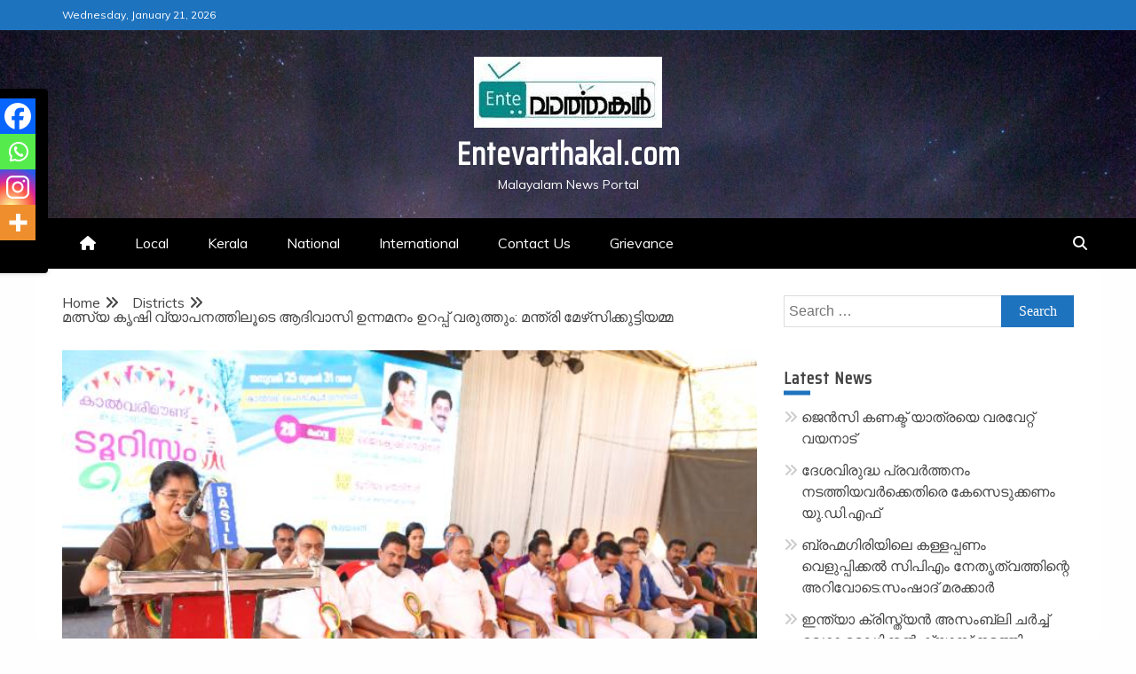

--- FILE ---
content_type: text/html; charset=UTF-8
request_url: https://entevarthakal.com/%E0%B4%AE%E0%B4%A4%E0%B5%8D%E0%B4%B8%E0%B5%8D%E0%B4%AF-%E0%B4%95%E0%B5%83%E0%B4%B7%E0%B4%BF-%E0%B4%B5%E0%B5%8D%E0%B4%AF%E0%B4%BE%E0%B4%AA%E0%B4%A8%E0%B4%A4%E0%B5%8D%E0%B4%A4%E0%B4%BF%E0%B4%B2%E0%B5%82/
body_size: 18342
content:
<!doctype html>
<html lang="en-US">
<head>
    <meta charset="UTF-8">
    <meta name="viewport" content="width=device-width, initial-scale=1">
    <link rel="profile" href="https://gmpg.org/xfn/11">

    <title>മത്സ്യ കൃഷി വ്യാപനത്തിലൂടെ ആദിവാസി ഉന്നമനം ഉറപ്പ് വരുത്തും: മന്ത്രി മേഴ്‌സിക്കുട്ടിയമ്മ &#8211; Entevarthakal.com</title>
<meta name='robots' content='max-image-preview:large' />
	<style>img:is([sizes="auto" i], [sizes^="auto," i]) { contain-intrinsic-size: 3000px 1500px }</style>
	<script type="text/javascript">
/* <![CDATA[ */
window.koko_analytics = {"url":"https:\/\/entevarthakal.com\/wp-admin\/admin-ajax.php?action=koko_analytics_collect","site_url":"https:\/\/entevarthakal.com","post_id":3605,"path":"\/%E0%B4%AE%E0%B4%A4%E0%B5%8D%E0%B4%B8%E0%B5%8D%E0%B4%AF-%E0%B4%95%E0%B5%83%E0%B4%B7%E0%B4%BF-%E0%B4%B5%E0%B5%8D%E0%B4%AF%E0%B4%BE%E0%B4%AA%E0%B4%A8%E0%B4%A4%E0%B5%8D%E0%B4%A4%E0%B4%BF%E0%B4%B2%E0%B5%82\/","method":"cookie","use_cookie":true};
/* ]]> */
</script>
<link rel='dns-prefetch' href='//fonts.googleapis.com' />
<link rel="alternate" type="application/rss+xml" title="Entevarthakal.com &raquo; Feed" href="https://entevarthakal.com/feed/" />
<link rel="alternate" type="application/rss+xml" title="Entevarthakal.com &raquo; Comments Feed" href="https://entevarthakal.com/comments/feed/" />
<link rel="alternate" type="application/rss+xml" title="Entevarthakal.com &raquo; മത്സ്യ കൃഷി വ്യാപനത്തിലൂടെ ആദിവാസി ഉന്നമനം ഉറപ്പ് വരുത്തും: മന്ത്രി മേഴ്‌സിക്കുട്ടിയമ്മ Comments Feed" href="https://entevarthakal.com/%e0%b4%ae%e0%b4%a4%e0%b5%8d%e0%b4%b8%e0%b5%8d%e0%b4%af-%e0%b4%95%e0%b5%83%e0%b4%b7%e0%b4%bf-%e0%b4%b5%e0%b5%8d%e0%b4%af%e0%b4%be%e0%b4%aa%e0%b4%a8%e0%b4%a4%e0%b5%8d%e0%b4%a4%e0%b4%bf%e0%b4%b2%e0%b5%82/feed/" />
<script type="text/javascript">
/* <![CDATA[ */
window._wpemojiSettings = {"baseUrl":"https:\/\/s.w.org\/images\/core\/emoji\/16.0.1\/72x72\/","ext":".png","svgUrl":"https:\/\/s.w.org\/images\/core\/emoji\/16.0.1\/svg\/","svgExt":".svg","source":{"concatemoji":"https:\/\/entevarthakal.com\/wp-includes\/js\/wp-emoji-release.min.js?ver=6.8.3"}};
/*! This file is auto-generated */
!function(s,n){var o,i,e;function c(e){try{var t={supportTests:e,timestamp:(new Date).valueOf()};sessionStorage.setItem(o,JSON.stringify(t))}catch(e){}}function p(e,t,n){e.clearRect(0,0,e.canvas.width,e.canvas.height),e.fillText(t,0,0);var t=new Uint32Array(e.getImageData(0,0,e.canvas.width,e.canvas.height).data),a=(e.clearRect(0,0,e.canvas.width,e.canvas.height),e.fillText(n,0,0),new Uint32Array(e.getImageData(0,0,e.canvas.width,e.canvas.height).data));return t.every(function(e,t){return e===a[t]})}function u(e,t){e.clearRect(0,0,e.canvas.width,e.canvas.height),e.fillText(t,0,0);for(var n=e.getImageData(16,16,1,1),a=0;a<n.data.length;a++)if(0!==n.data[a])return!1;return!0}function f(e,t,n,a){switch(t){case"flag":return n(e,"\ud83c\udff3\ufe0f\u200d\u26a7\ufe0f","\ud83c\udff3\ufe0f\u200b\u26a7\ufe0f")?!1:!n(e,"\ud83c\udde8\ud83c\uddf6","\ud83c\udde8\u200b\ud83c\uddf6")&&!n(e,"\ud83c\udff4\udb40\udc67\udb40\udc62\udb40\udc65\udb40\udc6e\udb40\udc67\udb40\udc7f","\ud83c\udff4\u200b\udb40\udc67\u200b\udb40\udc62\u200b\udb40\udc65\u200b\udb40\udc6e\u200b\udb40\udc67\u200b\udb40\udc7f");case"emoji":return!a(e,"\ud83e\udedf")}return!1}function g(e,t,n,a){var r="undefined"!=typeof WorkerGlobalScope&&self instanceof WorkerGlobalScope?new OffscreenCanvas(300,150):s.createElement("canvas"),o=r.getContext("2d",{willReadFrequently:!0}),i=(o.textBaseline="top",o.font="600 32px Arial",{});return e.forEach(function(e){i[e]=t(o,e,n,a)}),i}function t(e){var t=s.createElement("script");t.src=e,t.defer=!0,s.head.appendChild(t)}"undefined"!=typeof Promise&&(o="wpEmojiSettingsSupports",i=["flag","emoji"],n.supports={everything:!0,everythingExceptFlag:!0},e=new Promise(function(e){s.addEventListener("DOMContentLoaded",e,{once:!0})}),new Promise(function(t){var n=function(){try{var e=JSON.parse(sessionStorage.getItem(o));if("object"==typeof e&&"number"==typeof e.timestamp&&(new Date).valueOf()<e.timestamp+604800&&"object"==typeof e.supportTests)return e.supportTests}catch(e){}return null}();if(!n){if("undefined"!=typeof Worker&&"undefined"!=typeof OffscreenCanvas&&"undefined"!=typeof URL&&URL.createObjectURL&&"undefined"!=typeof Blob)try{var e="postMessage("+g.toString()+"("+[JSON.stringify(i),f.toString(),p.toString(),u.toString()].join(",")+"));",a=new Blob([e],{type:"text/javascript"}),r=new Worker(URL.createObjectURL(a),{name:"wpTestEmojiSupports"});return void(r.onmessage=function(e){c(n=e.data),r.terminate(),t(n)})}catch(e){}c(n=g(i,f,p,u))}t(n)}).then(function(e){for(var t in e)n.supports[t]=e[t],n.supports.everything=n.supports.everything&&n.supports[t],"flag"!==t&&(n.supports.everythingExceptFlag=n.supports.everythingExceptFlag&&n.supports[t]);n.supports.everythingExceptFlag=n.supports.everythingExceptFlag&&!n.supports.flag,n.DOMReady=!1,n.readyCallback=function(){n.DOMReady=!0}}).then(function(){return e}).then(function(){var e;n.supports.everything||(n.readyCallback(),(e=n.source||{}).concatemoji?t(e.concatemoji):e.wpemoji&&e.twemoji&&(t(e.twemoji),t(e.wpemoji)))}))}((window,document),window._wpemojiSettings);
/* ]]> */
</script>
<style id='wp-emoji-styles-inline-css' type='text/css'>

	img.wp-smiley, img.emoji {
		display: inline !important;
		border: none !important;
		box-shadow: none !important;
		height: 1em !important;
		width: 1em !important;
		margin: 0 0.07em !important;
		vertical-align: -0.1em !important;
		background: none !important;
		padding: 0 !important;
	}
</style>
<link rel='stylesheet' id='wp-block-library-css' href='https://entevarthakal.com/wp-includes/css/dist/block-library/style.min.css?ver=6.8.3' type='text/css' media='all' />
<style id='wp-block-library-theme-inline-css' type='text/css'>
.wp-block-audio :where(figcaption){color:#555;font-size:13px;text-align:center}.is-dark-theme .wp-block-audio :where(figcaption){color:#ffffffa6}.wp-block-audio{margin:0 0 1em}.wp-block-code{border:1px solid #ccc;border-radius:4px;font-family:Menlo,Consolas,monaco,monospace;padding:.8em 1em}.wp-block-embed :where(figcaption){color:#555;font-size:13px;text-align:center}.is-dark-theme .wp-block-embed :where(figcaption){color:#ffffffa6}.wp-block-embed{margin:0 0 1em}.blocks-gallery-caption{color:#555;font-size:13px;text-align:center}.is-dark-theme .blocks-gallery-caption{color:#ffffffa6}:root :where(.wp-block-image figcaption){color:#555;font-size:13px;text-align:center}.is-dark-theme :root :where(.wp-block-image figcaption){color:#ffffffa6}.wp-block-image{margin:0 0 1em}.wp-block-pullquote{border-bottom:4px solid;border-top:4px solid;color:currentColor;margin-bottom:1.75em}.wp-block-pullquote cite,.wp-block-pullquote footer,.wp-block-pullquote__citation{color:currentColor;font-size:.8125em;font-style:normal;text-transform:uppercase}.wp-block-quote{border-left:.25em solid;margin:0 0 1.75em;padding-left:1em}.wp-block-quote cite,.wp-block-quote footer{color:currentColor;font-size:.8125em;font-style:normal;position:relative}.wp-block-quote:where(.has-text-align-right){border-left:none;border-right:.25em solid;padding-left:0;padding-right:1em}.wp-block-quote:where(.has-text-align-center){border:none;padding-left:0}.wp-block-quote.is-large,.wp-block-quote.is-style-large,.wp-block-quote:where(.is-style-plain){border:none}.wp-block-search .wp-block-search__label{font-weight:700}.wp-block-search__button{border:1px solid #ccc;padding:.375em .625em}:where(.wp-block-group.has-background){padding:1.25em 2.375em}.wp-block-separator.has-css-opacity{opacity:.4}.wp-block-separator{border:none;border-bottom:2px solid;margin-left:auto;margin-right:auto}.wp-block-separator.has-alpha-channel-opacity{opacity:1}.wp-block-separator:not(.is-style-wide):not(.is-style-dots){width:100px}.wp-block-separator.has-background:not(.is-style-dots){border-bottom:none;height:1px}.wp-block-separator.has-background:not(.is-style-wide):not(.is-style-dots){height:2px}.wp-block-table{margin:0 0 1em}.wp-block-table td,.wp-block-table th{word-break:normal}.wp-block-table :where(figcaption){color:#555;font-size:13px;text-align:center}.is-dark-theme .wp-block-table :where(figcaption){color:#ffffffa6}.wp-block-video :where(figcaption){color:#555;font-size:13px;text-align:center}.is-dark-theme .wp-block-video :where(figcaption){color:#ffffffa6}.wp-block-video{margin:0 0 1em}:root :where(.wp-block-template-part.has-background){margin-bottom:0;margin-top:0;padding:1.25em 2.375em}
</style>
<style id='classic-theme-styles-inline-css' type='text/css'>
/*! This file is auto-generated */
.wp-block-button__link{color:#fff;background-color:#32373c;border-radius:9999px;box-shadow:none;text-decoration:none;padding:calc(.667em + 2px) calc(1.333em + 2px);font-size:1.125em}.wp-block-file__button{background:#32373c;color:#fff;text-decoration:none}
</style>
<style id='global-styles-inline-css' type='text/css'>
:root{--wp--preset--aspect-ratio--square: 1;--wp--preset--aspect-ratio--4-3: 4/3;--wp--preset--aspect-ratio--3-4: 3/4;--wp--preset--aspect-ratio--3-2: 3/2;--wp--preset--aspect-ratio--2-3: 2/3;--wp--preset--aspect-ratio--16-9: 16/9;--wp--preset--aspect-ratio--9-16: 9/16;--wp--preset--color--black: #000000;--wp--preset--color--cyan-bluish-gray: #abb8c3;--wp--preset--color--white: #ffffff;--wp--preset--color--pale-pink: #f78da7;--wp--preset--color--vivid-red: #cf2e2e;--wp--preset--color--luminous-vivid-orange: #ff6900;--wp--preset--color--luminous-vivid-amber: #fcb900;--wp--preset--color--light-green-cyan: #7bdcb5;--wp--preset--color--vivid-green-cyan: #00d084;--wp--preset--color--pale-cyan-blue: #8ed1fc;--wp--preset--color--vivid-cyan-blue: #0693e3;--wp--preset--color--vivid-purple: #9b51e0;--wp--preset--gradient--vivid-cyan-blue-to-vivid-purple: linear-gradient(135deg,rgba(6,147,227,1) 0%,rgb(155,81,224) 100%);--wp--preset--gradient--light-green-cyan-to-vivid-green-cyan: linear-gradient(135deg,rgb(122,220,180) 0%,rgb(0,208,130) 100%);--wp--preset--gradient--luminous-vivid-amber-to-luminous-vivid-orange: linear-gradient(135deg,rgba(252,185,0,1) 0%,rgba(255,105,0,1) 100%);--wp--preset--gradient--luminous-vivid-orange-to-vivid-red: linear-gradient(135deg,rgba(255,105,0,1) 0%,rgb(207,46,46) 100%);--wp--preset--gradient--very-light-gray-to-cyan-bluish-gray: linear-gradient(135deg,rgb(238,238,238) 0%,rgb(169,184,195) 100%);--wp--preset--gradient--cool-to-warm-spectrum: linear-gradient(135deg,rgb(74,234,220) 0%,rgb(151,120,209) 20%,rgb(207,42,186) 40%,rgb(238,44,130) 60%,rgb(251,105,98) 80%,rgb(254,248,76) 100%);--wp--preset--gradient--blush-light-purple: linear-gradient(135deg,rgb(255,206,236) 0%,rgb(152,150,240) 100%);--wp--preset--gradient--blush-bordeaux: linear-gradient(135deg,rgb(254,205,165) 0%,rgb(254,45,45) 50%,rgb(107,0,62) 100%);--wp--preset--gradient--luminous-dusk: linear-gradient(135deg,rgb(255,203,112) 0%,rgb(199,81,192) 50%,rgb(65,88,208) 100%);--wp--preset--gradient--pale-ocean: linear-gradient(135deg,rgb(255,245,203) 0%,rgb(182,227,212) 50%,rgb(51,167,181) 100%);--wp--preset--gradient--electric-grass: linear-gradient(135deg,rgb(202,248,128) 0%,rgb(113,206,126) 100%);--wp--preset--gradient--midnight: linear-gradient(135deg,rgb(2,3,129) 0%,rgb(40,116,252) 100%);--wp--preset--font-size--small: 13px;--wp--preset--font-size--medium: 20px;--wp--preset--font-size--large: 36px;--wp--preset--font-size--x-large: 42px;--wp--preset--spacing--20: 0.44rem;--wp--preset--spacing--30: 0.67rem;--wp--preset--spacing--40: 1rem;--wp--preset--spacing--50: 1.5rem;--wp--preset--spacing--60: 2.25rem;--wp--preset--spacing--70: 3.38rem;--wp--preset--spacing--80: 5.06rem;--wp--preset--shadow--natural: 6px 6px 9px rgba(0, 0, 0, 0.2);--wp--preset--shadow--deep: 12px 12px 50px rgba(0, 0, 0, 0.4);--wp--preset--shadow--sharp: 6px 6px 0px rgba(0, 0, 0, 0.2);--wp--preset--shadow--outlined: 6px 6px 0px -3px rgba(255, 255, 255, 1), 6px 6px rgba(0, 0, 0, 1);--wp--preset--shadow--crisp: 6px 6px 0px rgba(0, 0, 0, 1);}:where(.is-layout-flex){gap: 0.5em;}:where(.is-layout-grid){gap: 0.5em;}body .is-layout-flex{display: flex;}.is-layout-flex{flex-wrap: wrap;align-items: center;}.is-layout-flex > :is(*, div){margin: 0;}body .is-layout-grid{display: grid;}.is-layout-grid > :is(*, div){margin: 0;}:where(.wp-block-columns.is-layout-flex){gap: 2em;}:where(.wp-block-columns.is-layout-grid){gap: 2em;}:where(.wp-block-post-template.is-layout-flex){gap: 1.25em;}:where(.wp-block-post-template.is-layout-grid){gap: 1.25em;}.has-black-color{color: var(--wp--preset--color--black) !important;}.has-cyan-bluish-gray-color{color: var(--wp--preset--color--cyan-bluish-gray) !important;}.has-white-color{color: var(--wp--preset--color--white) !important;}.has-pale-pink-color{color: var(--wp--preset--color--pale-pink) !important;}.has-vivid-red-color{color: var(--wp--preset--color--vivid-red) !important;}.has-luminous-vivid-orange-color{color: var(--wp--preset--color--luminous-vivid-orange) !important;}.has-luminous-vivid-amber-color{color: var(--wp--preset--color--luminous-vivid-amber) !important;}.has-light-green-cyan-color{color: var(--wp--preset--color--light-green-cyan) !important;}.has-vivid-green-cyan-color{color: var(--wp--preset--color--vivid-green-cyan) !important;}.has-pale-cyan-blue-color{color: var(--wp--preset--color--pale-cyan-blue) !important;}.has-vivid-cyan-blue-color{color: var(--wp--preset--color--vivid-cyan-blue) !important;}.has-vivid-purple-color{color: var(--wp--preset--color--vivid-purple) !important;}.has-black-background-color{background-color: var(--wp--preset--color--black) !important;}.has-cyan-bluish-gray-background-color{background-color: var(--wp--preset--color--cyan-bluish-gray) !important;}.has-white-background-color{background-color: var(--wp--preset--color--white) !important;}.has-pale-pink-background-color{background-color: var(--wp--preset--color--pale-pink) !important;}.has-vivid-red-background-color{background-color: var(--wp--preset--color--vivid-red) !important;}.has-luminous-vivid-orange-background-color{background-color: var(--wp--preset--color--luminous-vivid-orange) !important;}.has-luminous-vivid-amber-background-color{background-color: var(--wp--preset--color--luminous-vivid-amber) !important;}.has-light-green-cyan-background-color{background-color: var(--wp--preset--color--light-green-cyan) !important;}.has-vivid-green-cyan-background-color{background-color: var(--wp--preset--color--vivid-green-cyan) !important;}.has-pale-cyan-blue-background-color{background-color: var(--wp--preset--color--pale-cyan-blue) !important;}.has-vivid-cyan-blue-background-color{background-color: var(--wp--preset--color--vivid-cyan-blue) !important;}.has-vivid-purple-background-color{background-color: var(--wp--preset--color--vivid-purple) !important;}.has-black-border-color{border-color: var(--wp--preset--color--black) !important;}.has-cyan-bluish-gray-border-color{border-color: var(--wp--preset--color--cyan-bluish-gray) !important;}.has-white-border-color{border-color: var(--wp--preset--color--white) !important;}.has-pale-pink-border-color{border-color: var(--wp--preset--color--pale-pink) !important;}.has-vivid-red-border-color{border-color: var(--wp--preset--color--vivid-red) !important;}.has-luminous-vivid-orange-border-color{border-color: var(--wp--preset--color--luminous-vivid-orange) !important;}.has-luminous-vivid-amber-border-color{border-color: var(--wp--preset--color--luminous-vivid-amber) !important;}.has-light-green-cyan-border-color{border-color: var(--wp--preset--color--light-green-cyan) !important;}.has-vivid-green-cyan-border-color{border-color: var(--wp--preset--color--vivid-green-cyan) !important;}.has-pale-cyan-blue-border-color{border-color: var(--wp--preset--color--pale-cyan-blue) !important;}.has-vivid-cyan-blue-border-color{border-color: var(--wp--preset--color--vivid-cyan-blue) !important;}.has-vivid-purple-border-color{border-color: var(--wp--preset--color--vivid-purple) !important;}.has-vivid-cyan-blue-to-vivid-purple-gradient-background{background: var(--wp--preset--gradient--vivid-cyan-blue-to-vivid-purple) !important;}.has-light-green-cyan-to-vivid-green-cyan-gradient-background{background: var(--wp--preset--gradient--light-green-cyan-to-vivid-green-cyan) !important;}.has-luminous-vivid-amber-to-luminous-vivid-orange-gradient-background{background: var(--wp--preset--gradient--luminous-vivid-amber-to-luminous-vivid-orange) !important;}.has-luminous-vivid-orange-to-vivid-red-gradient-background{background: var(--wp--preset--gradient--luminous-vivid-orange-to-vivid-red) !important;}.has-very-light-gray-to-cyan-bluish-gray-gradient-background{background: var(--wp--preset--gradient--very-light-gray-to-cyan-bluish-gray) !important;}.has-cool-to-warm-spectrum-gradient-background{background: var(--wp--preset--gradient--cool-to-warm-spectrum) !important;}.has-blush-light-purple-gradient-background{background: var(--wp--preset--gradient--blush-light-purple) !important;}.has-blush-bordeaux-gradient-background{background: var(--wp--preset--gradient--blush-bordeaux) !important;}.has-luminous-dusk-gradient-background{background: var(--wp--preset--gradient--luminous-dusk) !important;}.has-pale-ocean-gradient-background{background: var(--wp--preset--gradient--pale-ocean) !important;}.has-electric-grass-gradient-background{background: var(--wp--preset--gradient--electric-grass) !important;}.has-midnight-gradient-background{background: var(--wp--preset--gradient--midnight) !important;}.has-small-font-size{font-size: var(--wp--preset--font-size--small) !important;}.has-medium-font-size{font-size: var(--wp--preset--font-size--medium) !important;}.has-large-font-size{font-size: var(--wp--preset--font-size--large) !important;}.has-x-large-font-size{font-size: var(--wp--preset--font-size--x-large) !important;}
:where(.wp-block-post-template.is-layout-flex){gap: 1.25em;}:where(.wp-block-post-template.is-layout-grid){gap: 1.25em;}
:where(.wp-block-columns.is-layout-flex){gap: 2em;}:where(.wp-block-columns.is-layout-grid){gap: 2em;}
:root :where(.wp-block-pullquote){font-size: 1.5em;line-height: 1.6;}
</style>
<link rel='stylesheet' id='wpa-css-css' href='https://entevarthakal.com/wp-content/plugins/honeypot/includes/css/wpa.css?ver=2.3.04' type='text/css' media='all' />
<link rel='stylesheet' id='font-awesome-6-css' href='https://entevarthakal.com/wp-content/themes/engage-mag/candidthemes/assets/framework/font-awesome-6/css/all.min.css?ver=1.2.0' type='text/css' media='all' />
<link rel='stylesheet' id='slick-css-css' href='https://entevarthakal.com/wp-content/themes/engage-mag/candidthemes/assets/framework/slick/slick.css?ver=6.8.3' type='text/css' media='all' />
<link rel='stylesheet' id='slick-theme-css-css' href='https://entevarthakal.com/wp-content/themes/engage-mag/candidthemes/assets/framework/slick/slick-theme.css?ver=6.8.3' type='text/css' media='all' />
<link rel='stylesheet' id='magnific-popup-css' href='https://entevarthakal.com/wp-content/themes/engage-mag/candidthemes/assets/framework/magnific/magnific-popup.css?ver=20151217' type='text/css' media='all' />
<link rel='stylesheet' id='engage-mag-style-css' href='https://entevarthakal.com/wp-content/themes/engage-news/style.css?ver=6.8.3' type='text/css' media='all' />
<style id='engage-mag-style-inline-css' type='text/css'>
.site-branding h1, .site-branding p.site-title,.ct-dark-mode .site-title a, .site-title, .site-title a { color: #fff; }.entry-content a, .entry-title a:hover, .related-title a:hover, .posts-navigation .nav-previous a:hover, .post-navigation .nav-previous a:hover, .posts-navigation .nav-next a:hover, .post-navigation .nav-next a:hover, #comments .comment-content a:hover, #comments .comment-author a:hover, .offcanvas-menu nav ul.top-menu li a:hover, .offcanvas-menu nav ul.top-menu li.current-menu-item > a, .error-404-title, #engage-mag-breadcrumbs a:hover, .entry-content a.read-more-text:hover, a:hover, a:visited:hover, .widget_engage_mag_category_tabbed_widget.widget ul.ct-nav-tabs li a  { color : #1e73be; }.candid-refined-post-format, .refined-magazine-featured-block .refined-magazine-col-2 .candid-refined-post-format, .cat-links a,.top-bar,.main-navigation #primary-menu li a:hover, .main-navigation #primary-menu li.current-menu-item > a, .candid-refined-post-format, .engage-mag-featured-block .engage-mag-col-2 .candid-refined-post-format, .trending-title, .search-form input[type=submit], input[type="submit"], ::selection, #toTop, .breadcrumbs span.breadcrumb, article.sticky .engage-mag-content-container, .candid-pagination .page-numbers.current, .candid-pagination .page-numbers:hover, .ct-title-head, .widget-title:before,
.about-author-box .container-title:before, .widget ul.ct-nav-tabs:after, .widget ul.ct-nav-tabs li.ct-title-head:hover, .widget ul.ct-nav-tabs li.ct-title-head.ui-tabs-active, .cat-links a { background-color : #1e73be; }.candid-refined-post-format, .engage-mag-featured-block .engage-mag-col-2 .candid-refined-post-format, blockquote, .search-form input[type="submit"], input[type="submit"], .candid-pagination .page-numbers { border-color : #1e73be; }.entry-content a {  text-decoration: underline; } .entry-content a.read-more-text { text-decoration: none; } @media (min-width: 1600px){.ct-boxed #page{max-width : 1500px; }}
</style>
<link rel='stylesheet' id='heateor_sss_frontend_css-css' href='https://entevarthakal.com/wp-content/plugins/sassy-social-share/public/css/sassy-social-share-public.css?ver=3.3.79' type='text/css' media='all' />
<style id='heateor_sss_frontend_css-inline-css' type='text/css'>
.heateor_sss_button_instagram span.heateor_sss_svg,a.heateor_sss_instagram span.heateor_sss_svg{background:radial-gradient(circle at 30% 107%,#fdf497 0,#fdf497 5%,#fd5949 45%,#d6249f 60%,#285aeb 90%)}.heateor_sss_horizontal_sharing .heateor_sss_svg,.heateor_sss_standard_follow_icons_container .heateor_sss_svg{color:#fff;border-width:0px;border-style:solid;border-color:transparent}.heateor_sss_horizontal_sharing .heateorSssTCBackground{color:#666}.heateor_sss_horizontal_sharing span.heateor_sss_svg:hover,.heateor_sss_standard_follow_icons_container span.heateor_sss_svg:hover{border-color:transparent;}.heateor_sss_vertical_sharing span.heateor_sss_svg,.heateor_sss_floating_follow_icons_container span.heateor_sss_svg{color:#fff;border-width:0px;border-style:solid;border-color:transparent;}.heateor_sss_vertical_sharing .heateorSssTCBackground{color:#666;}.heateor_sss_vertical_sharing span.heateor_sss_svg:hover,.heateor_sss_floating_follow_icons_container span.heateor_sss_svg:hover{border-color:transparent;}@media screen and (max-width:783px) {.heateor_sss_vertical_sharing{display:none!important}}div.heateor_sss_mobile_footer{display:none;}@media screen and (max-width:783px){div.heateor_sss_bottom_sharing .heateorSssTCBackground{background-color:white}div.heateor_sss_bottom_sharing{width:100%!important;left:0!important;}div.heateor_sss_bottom_sharing a{width:25% !important;}div.heateor_sss_bottom_sharing .heateor_sss_svg{width: 100% !important;}div.heateor_sss_bottom_sharing div.heateorSssTotalShareCount{font-size:1em!important;line-height:28px!important}div.heateor_sss_bottom_sharing div.heateorSssTotalShareText{font-size:.7em!important;line-height:0px!important}div.heateor_sss_mobile_footer{display:block;height:40px;}.heateor_sss_bottom_sharing{padding:0!important;display:block!important;width:auto!important;bottom:-2px!important;top: auto!important;}.heateor_sss_bottom_sharing .heateor_sss_square_count{line-height:inherit;}.heateor_sss_bottom_sharing .heateorSssSharingArrow{display:none;}.heateor_sss_bottom_sharing .heateorSssTCBackground{margin-right:1.1em!important}}
</style>
<link rel='stylesheet' id='engage-news-heading-css' href='//fonts.googleapis.com/css?family=Saira+Condensed%7CMuli&#038;display=swap&#038;ver=6.8.3' type='text/css' media='all' />
<link rel='stylesheet' id='engage-news-parent-style-css' href='https://entevarthakal.com/wp-content/themes/engage-mag/style.css?ver=6.8.3' type='text/css' media='all' />
<link rel='stylesheet' id='engage-news-style-css' href='https://entevarthakal.com/wp-content/themes/engage-news/style.css?ver=6.8.3' type='text/css' media='all' />
<style id='engage-news-style-inline-css' type='text/css'>
.entry-content a, .entry-title a:hover, .related-title a:hover, .posts-navigation .nav-previous a:hover, .post-navigation .nav-previous a:hover, .posts-navigation .nav-next a:hover, .post-navigation .nav-next a:hover, #comments .comment-content a:hover, #comments .comment-author a:hover, .offcanvas-menu nav ul.top-menu li a:hover, .offcanvas-menu nav ul.top-menu li.current-menu-item > a, .error-404-title, #engage-mag-breadcrumbs a:hover, .entry-content a.read-more-text:hover, a:hover, a:visited:hover, .widget_engage_mag_category_tabbed_widget.widget ul.ct-nav-tabs li a  { color : #1e73be; }.candid-refined-post-format, .refined-magazine-featured-block .refined-magazine-col-2 .candid-refined-post-format, .top-bar,.main-navigation #primary-menu li a:hover, .main-navigation #primary-menu li.current-menu-item > a, .candid-refined-post-format, .engage-mag-featured-block .engage-mag-col-2 .candid-refined-post-format, .trending-title, .search-form input[type=submit], input[type="submit"], ::selection, #toTop, .breadcrumbs span.breadcrumb, article.sticky .engage-mag-content-container, .candid-pagination .page-numbers.current, .candid-pagination .page-numbers:hover, .ct-title-head, .widget-title:before,
.about-author-box .container-title:before, .widget ul.ct-nav-tabs:after, .widget ul.ct-nav-tabs li.ct-title-head:hover, .widget ul.ct-nav-tabs li.ct-title-head.ui-tabs-active { background-color : #1e73be; }.candid-refined-post-format, .engage-mag-featured-block .engage-mag-col-2 .candid-refined-post-format, blockquote, .search-form input[type="submit"], input[type="submit"], .candid-pagination .page-numbers { border-color : #1e73be; }.cat-links a { border-color : #1e73be; }
                    .top-footer {
                    background-color: #073761;
                    }
                                        
                    footer .site-info {
                    background-color: #022544;
                    }
                    
</style>
<script type="text/javascript" src="https://entevarthakal.com/wp-includes/js/jquery/jquery.min.js?ver=3.7.1" id="jquery-core-js"></script>
<script type="text/javascript" src="https://entevarthakal.com/wp-includes/js/jquery/jquery-migrate.min.js?ver=3.4.1" id="jquery-migrate-js"></script>
<script type="text/javascript" src="https://entevarthakal.com/wp-content/themes/engage-mag/candidthemes/assets/framework/magnific/jquery.magnific-popup.js?ver=20151215" id="magnific-popup-js"></script>
<link rel="https://api.w.org/" href="https://entevarthakal.com/wp-json/" /><link rel="alternate" title="JSON" type="application/json" href="https://entevarthakal.com/wp-json/wp/v2/posts/3605" /><link rel="EditURI" type="application/rsd+xml" title="RSD" href="https://entevarthakal.com/xmlrpc.php?rsd" />
<link rel="canonical" href="https://entevarthakal.com/%e0%b4%ae%e0%b4%a4%e0%b5%8d%e0%b4%b8%e0%b5%8d%e0%b4%af-%e0%b4%95%e0%b5%83%e0%b4%b7%e0%b4%bf-%e0%b4%b5%e0%b5%8d%e0%b4%af%e0%b4%be%e0%b4%aa%e0%b4%a8%e0%b4%a4%e0%b5%8d%e0%b4%a4%e0%b4%bf%e0%b4%b2%e0%b5%82/" />
<link rel='shortlink' href='https://entevarthakal.com/?p=3605' />
<link rel="alternate" title="oEmbed (JSON)" type="application/json+oembed" href="https://entevarthakal.com/wp-json/oembed/1.0/embed?url=https%3A%2F%2Fentevarthakal.com%2F%25e0%25b4%25ae%25e0%25b4%25a4%25e0%25b5%258d%25e0%25b4%25b8%25e0%25b5%258d%25e0%25b4%25af-%25e0%25b4%2595%25e0%25b5%2583%25e0%25b4%25b7%25e0%25b4%25bf-%25e0%25b4%25b5%25e0%25b5%258d%25e0%25b4%25af%25e0%25b4%25be%25e0%25b4%25aa%25e0%25b4%25a8%25e0%25b4%25a4%25e0%25b5%258d%25e0%25b4%25a4%25e0%25b4%25bf%25e0%25b4%25b2%25e0%25b5%2582%2F" />
<link rel="alternate" title="oEmbed (XML)" type="text/xml+oembed" href="https://entevarthakal.com/wp-json/oembed/1.0/embed?url=https%3A%2F%2Fentevarthakal.com%2F%25e0%25b4%25ae%25e0%25b4%25a4%25e0%25b5%258d%25e0%25b4%25b8%25e0%25b5%258d%25e0%25b4%25af-%25e0%25b4%2595%25e0%25b5%2583%25e0%25b4%25b7%25e0%25b4%25bf-%25e0%25b4%25b5%25e0%25b5%258d%25e0%25b4%25af%25e0%25b4%25be%25e0%25b4%25aa%25e0%25b4%25a8%25e0%25b4%25a4%25e0%25b5%258d%25e0%25b4%25a4%25e0%25b4%25bf%25e0%25b4%25b2%25e0%25b5%2582%2F&#038;format=xml" />
<!-- MagenetMonetization V: 1.0.29.3--><!-- MagenetMonetization 1 --><!-- MagenetMonetization 1.1 --><link rel="pingback" href="https://entevarthakal.com/xmlrpc.php"><style type="text/css">.recentcomments a{display:inline !important;padding:0 !important;margin:0 !important;}</style><link rel="icon" href="https://entevarthakal.com/wp-content/uploads/2024/08/logo-150x150.png" sizes="32x32" />
<link rel="icon" href="https://entevarthakal.com/wp-content/uploads/2024/08/logo.png" sizes="192x192" />
<link rel="apple-touch-icon" href="https://entevarthakal.com/wp-content/uploads/2024/08/logo.png" />
<meta name="msapplication-TileImage" content="https://entevarthakal.com/wp-content/uploads/2024/08/logo.png" />
</head>
<body class="wp-singular post-template-default single single-post postid-3605 single-format-standard wp-custom-logo wp-embed-responsive wp-theme-engage-mag wp-child-theme-engage-news ct-bg ct-full-layout ct-sticky-sidebar right-sidebar engage-mag-fontawesome-version-6" itemtype="https://schema.org/Blog" itemscope>
<div id="page" class="site">
            <a class="skip-link screen-reader-text"
           href="#content">Skip to content</a>
                <header id="masthead" class="site-header" itemtype="https://schema.org/WPHeader" itemscope>
                <div class="overlay"></div>
                <div class="top-bar">
        <a href="#" class="ct-show-hide-top"> <i class="fa fa-chevron-down"></i> </a>
        <div class="container-inner clearfix">

            <div class="top-left-col clearfix">

        
            <div class="ct-clock float-left">
                <div id="ct-date">
                    Wednesday, January 21, 2026                </div>
            </div>

        
        </div>

                <div class="top-right-col clearfix">
                </div> <!-- .top-right-col -->
                </div> <!-- .container-inner -->
        </div> <!-- .top-bar -->

                            <div class="logo-wrapper-block" style="background-image: url(https://entevarthakal.com/wp-content/themes/engage-news/images/default-header.jpg);">
                    <div class="container-inner clearfix logo-wrapper-container">
        <div class="logo-wrapper full-wrapper text-center">
            <div class="site-branding">

                <div class="engage-mag-logo-container">
                    <a href="https://entevarthakal.com/" class="custom-logo-link" rel="home"><img width="212" height="80" src="https://entevarthakal.com/wp-content/uploads/2024/08/cropped-logo.png" class="custom-logo" alt="Entevarthakal.com" decoding="async" /></a>                        <p class="site-title"><a href="https://entevarthakal.com/"
                                                 rel="home">Entevarthakal.com</a></p>
                                            <p class="site-description">Malayalam News Portal</p>
                                    </div> <!-- engage-mag-logo-container -->
            </div><!-- .site-branding -->
        </div> <!-- .logo-wrapper -->
                </div> <!-- .container-inner -->
        </div> <!-- .logo-wrapper-block -->
                <div class="engage-mag-menu-container sticky-header">
            <div class="container-inner clearfix">
                <nav id="site-navigation"
                     class="main-navigation" itemtype="https://schema.org/SiteNavigationElement" itemscope>
                    <div class="navbar-header clearfix">
                        <button class="menu-toggle" aria-controls="primary-menu" aria-expanded="false">
                            <span> </span>
                        </button>
                    </div>
                    <ul id="primary-menu" class="nav navbar-nav nav-menu">
                                                    <li class=""><a href="https://entevarthakal.com/">
                                    <i class="fa fa-home"></i> </a></li>
                                                <li id="menu-item-47811" class="menu-item menu-item-type-taxonomy menu-item-object-category menu-item-47811"><a href="https://entevarthakal.com/category/districts/wayanad/">Local</a></li>
<li id="menu-item-1999" class="menu-item menu-item-type-taxonomy menu-item-object-category menu-item-1999"><a href="https://entevarthakal.com/category/kerala/">Kerala</a></li>
<li id="menu-item-2000" class="menu-item menu-item-type-taxonomy menu-item-object-category menu-item-2000"><a href="https://entevarthakal.com/category/national/">National</a></li>
<li id="menu-item-2001" class="menu-item menu-item-type-taxonomy menu-item-object-category menu-item-2001"><a href="https://entevarthakal.com/category/world/">International</a></li>
<li id="menu-item-123" class="menu-item menu-item-type-post_type menu-item-object-page menu-item-123"><a href="https://entevarthakal.com/contact-us/">Contact Us</a></li>
<li id="menu-item-47578" class="menu-item menu-item-type-post_type menu-item-object-page menu-item-47578"><a href="https://entevarthakal.com/grievance/">Grievance</a></li>
                    </ul>
                </nav><!-- #site-navigation -->

                                    <div class="ct-menu-search"><a class="search-icon-box" href="#"> <i class="fa fa-search"></i>
                        </a></div>
                    <div class="top-bar-search">
                        <form role="search" method="get" class="search-form" action="https://entevarthakal.com/">
				<label>
					<span class="screen-reader-text">Search for:</span>
					<input type="search" class="search-field" placeholder="Search &hellip;" value="" name="s" />
				</label>
				<input type="submit" class="search-submit" value="Search" />
			</form>                        <button type="button" class="close"></button>
                    </div>
                            </div> <!-- .container-inner -->
        </div> <!-- engage-mag-menu-container -->
                </header><!-- #masthead -->
        

    <div id="content" class="site-content">
                <div class="container-inner ct-container-main clearfix">
    <div id="primary" class="content-area">
        <main id="main" class="site-main">

                            <div class="breadcrumbs">
                    <div class='breadcrumbs init-animate clearfix'><div id='engage-mag-breadcrumbs' class='clearfix'><div role="navigation" aria-label="Breadcrumbs" class="breadcrumb-trail breadcrumbs" itemprop="breadcrumb"><ul class="trail-items" itemscope itemtype="http://schema.org/BreadcrumbList"><meta name="numberOfItems" content="3" /><meta name="itemListOrder" content="Ascending" /><li itemprop="itemListElement" itemscope itemtype="http://schema.org/ListItem" class="trail-item trail-begin"><a href="https://entevarthakal.com" rel="home"><span itemprop="name">Home</span></a><meta itemprop="position" content="1" /></li><li itemprop="itemListElement" itemscope itemtype="http://schema.org/ListItem" class="trail-item"><a href="https://entevarthakal.com/category/districts/"><span itemprop="name">Districts</span></a><meta itemprop="position" content="2" /></li><li itemprop="itemListElement" itemscope itemtype="http://schema.org/ListItem" class="trail-item trail-end"><span itemprop="name">മത്സ്യ കൃഷി വ്യാപനത്തിലൂടെ ആദിവാസി ഉന്നമനം ഉറപ്പ് വരുത്തും: മന്ത്രി മേഴ്‌സിക്കുട്ടിയമ്മ</span><meta itemprop="position" content="3" /></li></ul></div></div></div>                </div>
                
            <article id="post-3605" class="post-3605 post type-post status-publish format-standard has-post-thumbnail hentry category-districts category-idukki tag-minister-mercikuttia-amma card-single-article" itemtype="https://schema.org/CreativeWork" itemscope>
        <div class="engage-mag-content-container engage-mag-has-thumbnail">
                    <div class="post-thumb">
                
            <div class="post-thumbnail">
                <img width="670" height="375" src="https://entevarthakal.com/wp-content/uploads/2020/01/seminar-fisheries.jpg" class="attachment-engage-mag-large-thumb size-engage-mag-large-thumb wp-post-image" alt="മത്സ്യ കൃഷി വ്യാപനത്തിലൂടെ ആദിവാസി ഉന്നമനം ഉറപ്പ് വരുത്തും: മന്ത്രി മേഴ്‌സിക്കുട്ടിയമ്മ" itemprop="image" decoding="async" fetchpriority="high" srcset="https://entevarthakal.com/wp-content/uploads/2020/01/seminar-fisheries.jpg 670w, https://entevarthakal.com/wp-content/uploads/2020/01/seminar-fisheries-300x168.jpg 300w" sizes="(max-width: 670px) 100vw, 670px" />            </div><!-- .post-thumbnail -->

                    </div>
                <div class="engage-mag-content-area">
            <header class="entry-header">

                <div class="post-meta">
                    <span class="cat-links"><a class="ct-cat-item-20" href="https://entevarthakal.com/category/districts/"  rel="category tag">Districts</a> <a class="ct-cat-item-23" href="https://entevarthakal.com/category/districts/idukki/"  rel="category tag">Idukki</a> </span>                </div>
                <h1 class="entry-title" itemprop="headline">മത്സ്യ കൃഷി വ്യാപനത്തിലൂടെ ആദിവാസി ഉന്നമനം ഉറപ്പ് വരുത്തും: മന്ത്രി മേഴ്‌സിക്കുട്ടിയമ്മ</h1>                    <div class="entry-meta">
                        <span class="posted-on"><i class="fa fa-calendar"></i><a href="https://entevarthakal.com/%e0%b4%ae%e0%b4%a4%e0%b5%8d%e0%b4%b8%e0%b5%8d%e0%b4%af-%e0%b4%95%e0%b5%83%e0%b4%b7%e0%b4%bf-%e0%b4%b5%e0%b5%8d%e0%b4%af%e0%b4%be%e0%b4%aa%e0%b4%a8%e0%b4%a4%e0%b5%8d%e0%b4%a4%e0%b4%bf%e0%b4%b2%e0%b5%82/" rel="bookmark"><time class="entry-date published" datetime="2020-01-29T17:47:06+05:30" itemprop="datePublished">January 29, 2020</time><time class="updated" datetime="2020-01-29T17:47:08+05:30" itemprop="dateModified">January 29, 2020</time></a></span><span class="byline"> <span class="author vcard" itemprop="author" itemtype="https://schema.org/Person" itemscope><i class="fa fa-user"></i><a class="url fn n" href="https://entevarthakal.com/author/admin/" rel="author"><span class="author-name" itemprop="name">Entevarthakal Admin</span></a></span></span>                    </div><!-- .entry-meta -->
                            </header><!-- .entry-header -->


            <div class="entry-content">
                <div class='heateorSssClear'></div><div  class='heateor_sss_sharing_container heateor_sss_horizontal_sharing' data-heateor-sss-href='https://entevarthakal.com/%e0%b4%ae%e0%b4%a4%e0%b5%8d%e0%b4%b8%e0%b5%8d%e0%b4%af-%e0%b4%95%e0%b5%83%e0%b4%b7%e0%b4%bf-%e0%b4%b5%e0%b5%8d%e0%b4%af%e0%b4%be%e0%b4%aa%e0%b4%a8%e0%b4%a4%e0%b5%8d%e0%b4%a4%e0%b4%bf%e0%b4%b2%e0%b5%82/'><div class='heateor_sss_sharing_title' style="font-weight:bold" ></div><div class="heateor_sss_sharing_ul"><a aria-label="Facebook" class="heateor_sss_facebook" href="https://www.facebook.com/sharer/sharer.php?u=https%3A%2F%2Fentevarthakal.com%2F%3Fp%3D3605" title="Facebook" rel="nofollow noopener" target="_blank" style="font-size:32px!important;box-shadow:none;display:inline-block;vertical-align:middle"><span class="heateor_sss_svg" style="background-color:#0765FE;width:30px;height:30px;border-radius:999px;display:inline-block;opacity:1;float:left;font-size:32px;box-shadow:none;display:inline-block;font-size:16px;padding:0 4px;vertical-align:middle;background-repeat:repeat;overflow:hidden;padding:0;cursor:pointer;box-sizing:content-box"><svg style="display:block;border-radius:999px;" focusable="false" aria-hidden="true" xmlns="http://www.w3.org/2000/svg" width="100%" height="100%" viewBox="0 0 32 32"><path fill="#fff" d="M28 16c0-6.627-5.373-12-12-12S4 9.373 4 16c0 5.628 3.875 10.35 9.101 11.647v-7.98h-2.474V16H13.1v-1.58c0-4.085 1.849-5.978 5.859-5.978.76 0 2.072.15 2.608.298v3.325c-.283-.03-.775-.045-1.386-.045-1.967 0-2.728.745-2.728 2.683V16h3.92l-.673 3.667h-3.247v8.245C23.395 27.195 28 22.135 28 16Z"></path></svg></span></a><a aria-label="Whatsapp" class="heateor_sss_whatsapp" href="https://api.whatsapp.com/send?text=%E0%B4%AE%E0%B4%A4%E0%B5%8D%E0%B4%B8%E0%B5%8D%E0%B4%AF%20%E0%B4%95%E0%B5%83%E0%B4%B7%E0%B4%BF%20%E0%B4%B5%E0%B5%8D%E0%B4%AF%E0%B4%BE%E0%B4%AA%E0%B4%A8%E0%B4%A4%E0%B5%8D%E0%B4%A4%E0%B4%BF%E0%B4%B2%E0%B5%82%E0%B4%9F%E0%B5%86%20%E0%B4%86%E0%B4%A6%E0%B4%BF%E0%B4%B5%E0%B4%BE%E0%B4%B8%E0%B4%BF%20%E0%B4%89%E0%B4%A8%E0%B5%8D%E0%B4%A8%E0%B4%AE%E0%B4%A8%E0%B4%82%20%E0%B4%89%E0%B4%B1%E0%B4%AA%E0%B5%8D%E0%B4%AA%E0%B5%8D%20%E0%B4%B5%E0%B4%B0%E0%B5%81%E0%B4%A4%E0%B5%8D%E0%B4%A4%E0%B5%81%E0%B4%82%3A%20%E0%B4%AE%E0%B4%A8%E0%B5%8D%E0%B4%A4%E0%B5%8D%E0%B4%B0%E0%B4%BF%20%E0%B4%AE%E0%B5%87%E0%B4%B4%E0%B5%8D%E2%80%8C%E0%B4%B8%E0%B4%BF%E0%B4%95%E0%B5%8D%E0%B4%95%E0%B5%81%E0%B4%9F%E0%B5%8D%E0%B4%9F%E0%B4%BF%E0%B4%AF%E0%B4%AE%E0%B5%8D%E0%B4%AE%20https%3A%2F%2Fentevarthakal.com%2F%3Fp%3D3605" title="Whatsapp" rel="nofollow noopener" target="_blank" style="font-size:32px!important;box-shadow:none;display:inline-block;vertical-align:middle"><span class="heateor_sss_svg" style="background-color:#55eb4c;width:30px;height:30px;border-radius:999px;display:inline-block;opacity:1;float:left;font-size:32px;box-shadow:none;display:inline-block;font-size:16px;padding:0 4px;vertical-align:middle;background-repeat:repeat;overflow:hidden;padding:0;cursor:pointer;box-sizing:content-box"><svg style="display:block;border-radius:999px;" focusable="false" aria-hidden="true" xmlns="http://www.w3.org/2000/svg" width="100%" height="100%" viewBox="-6 -5 40 40"><path class="heateor_sss_svg_stroke heateor_sss_no_fill" stroke="#fff" stroke-width="2" fill="none" d="M 11.579798566743314 24.396926207859085 A 10 10 0 1 0 6.808479557110079 20.73576436351046"></path><path d="M 7 19 l -1 6 l 6 -1" class="heateor_sss_no_fill heateor_sss_svg_stroke" stroke="#fff" stroke-width="2" fill="none"></path><path d="M 10 10 q -1 8 8 11 c 5 -1 0 -6 -1 -3 q -4 -3 -5 -5 c 4 -2 -1 -5 -1 -4" fill="#fff"></path></svg></span></a><a aria-label="Instagram" class="heateor_sss_button_instagram" href="https://www.instagram.com/" title="Instagram" rel="nofollow noopener" target="_blank" style="font-size:32px!important;box-shadow:none;display:inline-block;vertical-align:middle"><span class="heateor_sss_svg" style="background-color:#53beee;width:30px;height:30px;border-radius:999px;display:inline-block;opacity:1;float:left;font-size:32px;box-shadow:none;display:inline-block;font-size:16px;padding:0 4px;vertical-align:middle;background-repeat:repeat;overflow:hidden;padding:0;cursor:pointer;box-sizing:content-box"><svg style="display:block;border-radius:999px;" version="1.1" viewBox="-10 -10 148 148" width="100%" height="100%" xml:space="preserve" xmlns="http://www.w3.org/2000/svg" xmlns:xlink="http://www.w3.org/1999/xlink"><g><g><path d="M86,112H42c-14.336,0-26-11.663-26-26V42c0-14.337,11.664-26,26-26h44c14.337,0,26,11.663,26,26v44 C112,100.337,100.337,112,86,112z M42,24c-9.925,0-18,8.074-18,18v44c0,9.925,8.075,18,18,18h44c9.926,0,18-8.075,18-18V42 c0-9.926-8.074-18-18-18H42z" fill="#fff"></path></g><g><path d="M64,88c-13.234,0-24-10.767-24-24c0-13.234,10.766-24,24-24s24,10.766,24,24C88,77.233,77.234,88,64,88z M64,48c-8.822,0-16,7.178-16,16s7.178,16,16,16c8.822,0,16-7.178,16-16S72.822,48,64,48z" fill="#fff"></path></g><g><circle cx="89.5" cy="38.5" fill="#fff" r="5.5"></circle></g></g></svg></span></a></div><div class="heateorSssClear"></div></div><div class='heateorSssClear'></div><div class='heateor_sss_sharing_container heateor_sss_vertical_sharing heateor_sss_bottom_sharing' style='width:44px;left: -10px;top: 100px;background-color: black' data-heateor-sss-href='https://entevarthakal.com/%e0%b4%ae%e0%b4%a4%e0%b5%8d%e0%b4%b8%e0%b5%8d%e0%b4%af-%e0%b4%95%e0%b5%83%e0%b4%b7%e0%b4%bf-%e0%b4%b5%e0%b5%8d%e0%b4%af%e0%b4%be%e0%b4%aa%e0%b4%a8%e0%b4%a4%e0%b5%8d%e0%b4%a4%e0%b4%bf%e0%b4%b2%e0%b5%82/'><div class="heateor_sss_sharing_ul"><a aria-label="Facebook" class="heateor_sss_facebook" href="https://www.facebook.com/sharer/sharer.php?u=https%3A%2F%2Fentevarthakal.com%2F%3Fp%3D3605" title="Facebook" rel="nofollow noopener" target="_blank" style="font-size:32px!important;box-shadow:none;display:inline-block;vertical-align:middle"><span class="heateor_sss_svg" style="background-color:#0765FE;width:40px;height:40px;margin:0;display:inline-block;opacity:1;float:left;font-size:32px;box-shadow:none;display:inline-block;font-size:16px;padding:0 4px;vertical-align:middle;background-repeat:repeat;overflow:hidden;padding:0;cursor:pointer;box-sizing:content-box"><svg style="display:block;" focusable="false" aria-hidden="true" xmlns="http://www.w3.org/2000/svg" width="100%" height="100%" viewBox="0 0 32 32"><path fill="#fff" d="M28 16c0-6.627-5.373-12-12-12S4 9.373 4 16c0 5.628 3.875 10.35 9.101 11.647v-7.98h-2.474V16H13.1v-1.58c0-4.085 1.849-5.978 5.859-5.978.76 0 2.072.15 2.608.298v3.325c-.283-.03-.775-.045-1.386-.045-1.967 0-2.728.745-2.728 2.683V16h3.92l-.673 3.667h-3.247v8.245C23.395 27.195 28 22.135 28 16Z"></path></svg></span></a><a aria-label="Whatsapp" class="heateor_sss_whatsapp" href="https://api.whatsapp.com/send?text=%E0%B4%AE%E0%B4%A4%E0%B5%8D%E0%B4%B8%E0%B5%8D%E0%B4%AF%20%E0%B4%95%E0%B5%83%E0%B4%B7%E0%B4%BF%20%E0%B4%B5%E0%B5%8D%E0%B4%AF%E0%B4%BE%E0%B4%AA%E0%B4%A8%E0%B4%A4%E0%B5%8D%E0%B4%A4%E0%B4%BF%E0%B4%B2%E0%B5%82%E0%B4%9F%E0%B5%86%20%E0%B4%86%E0%B4%A6%E0%B4%BF%E0%B4%B5%E0%B4%BE%E0%B4%B8%E0%B4%BF%20%E0%B4%89%E0%B4%A8%E0%B5%8D%E0%B4%A8%E0%B4%AE%E0%B4%A8%E0%B4%82%20%E0%B4%89%E0%B4%B1%E0%B4%AA%E0%B5%8D%E0%B4%AA%E0%B5%8D%20%E0%B4%B5%E0%B4%B0%E0%B5%81%E0%B4%A4%E0%B5%8D%E0%B4%A4%E0%B5%81%E0%B4%82%3A%20%E0%B4%AE%E0%B4%A8%E0%B5%8D%E0%B4%A4%E0%B5%8D%E0%B4%B0%E0%B4%BF%20%E0%B4%AE%E0%B5%87%E0%B4%B4%E0%B5%8D%E2%80%8C%E0%B4%B8%E0%B4%BF%E0%B4%95%E0%B5%8D%E0%B4%95%E0%B5%81%E0%B4%9F%E0%B5%8D%E0%B4%9F%E0%B4%BF%E0%B4%AF%E0%B4%AE%E0%B5%8D%E0%B4%AE%20https%3A%2F%2Fentevarthakal.com%2F%3Fp%3D3605" title="Whatsapp" rel="nofollow noopener" target="_blank" style="font-size:32px!important;box-shadow:none;display:inline-block;vertical-align:middle"><span class="heateor_sss_svg" style="background-color:#55eb4c;width:40px;height:40px;margin:0;display:inline-block;opacity:1;float:left;font-size:32px;box-shadow:none;display:inline-block;font-size:16px;padding:0 4px;vertical-align:middle;background-repeat:repeat;overflow:hidden;padding:0;cursor:pointer;box-sizing:content-box"><svg style="display:block;" focusable="false" aria-hidden="true" xmlns="http://www.w3.org/2000/svg" width="100%" height="100%" viewBox="-6 -5 40 40"><path class="heateor_sss_svg_stroke heateor_sss_no_fill" stroke="#fff" stroke-width="2" fill="none" d="M 11.579798566743314 24.396926207859085 A 10 10 0 1 0 6.808479557110079 20.73576436351046"></path><path d="M 7 19 l -1 6 l 6 -1" class="heateor_sss_no_fill heateor_sss_svg_stroke" stroke="#fff" stroke-width="2" fill="none"></path><path d="M 10 10 q -1 8 8 11 c 5 -1 0 -6 -1 -3 q -4 -3 -5 -5 c 4 -2 -1 -5 -1 -4" fill="#fff"></path></svg></span></a><a aria-label="Instagram" class="heateor_sss_button_instagram" href="https://www.instagram.com/" title="Instagram" rel="nofollow noopener" target="_blank" style="font-size:32px!important;box-shadow:none;display:inline-block;vertical-align:middle"><span class="heateor_sss_svg" style="background-color:#53beee;width:40px;height:40px;margin:0;display:inline-block;opacity:1;float:left;font-size:32px;box-shadow:none;display:inline-block;font-size:16px;padding:0 4px;vertical-align:middle;background-repeat:repeat;overflow:hidden;padding:0;cursor:pointer;box-sizing:content-box"><svg style="display:block;" version="1.1" viewBox="-10 -10 148 148" width="100%" height="100%" xml:space="preserve" xmlns="http://www.w3.org/2000/svg" xmlns:xlink="http://www.w3.org/1999/xlink"><g><g><path d="M86,112H42c-14.336,0-26-11.663-26-26V42c0-14.337,11.664-26,26-26h44c14.337,0,26,11.663,26,26v44 C112,100.337,100.337,112,86,112z M42,24c-9.925,0-18,8.074-18,18v44c0,9.925,8.075,18,18,18h44c9.926,0,18-8.075,18-18V42 c0-9.926-8.074-18-18-18H42z" fill="#fff"></path></g><g><path d="M64,88c-13.234,0-24-10.767-24-24c0-13.234,10.766-24,24-24s24,10.766,24,24C88,77.233,77.234,88,64,88z M64,48c-8.822,0-16,7.178-16,16s7.178,16,16,16c8.822,0,16-7.178,16-16S72.822,48,64,48z" fill="#fff"></path></g><g><circle cx="89.5" cy="38.5" fill="#fff" r="5.5"></circle></g></g></svg></span></a><a class="heateor_sss_more" aria-label="More" title="More" rel="nofollow noopener" style="font-size: 32px!important;border:0;box-shadow:none;display:inline-block!important;font-size:16px;padding:0 4px;vertical-align: middle;display:inline;" href="https://entevarthakal.com/?p=3605" onclick="event.preventDefault()"><span class="heateor_sss_svg" style="background-color:#ee8e2d;width:40px;height:40px;margin:0;display:inline-block!important;opacity:1;float:left;font-size:32px!important;box-shadow:none;display:inline-block;font-size:16px;padding:0 4px;vertical-align:middle;display:inline;background-repeat:repeat;overflow:hidden;padding:0;cursor:pointer;box-sizing:content-box;" onclick="heateorSssMoreSharingPopup(this, 'https://entevarthakal.com/?p=3605', '%E0%B4%AE%E0%B4%A4%E0%B5%8D%E0%B4%B8%E0%B5%8D%E0%B4%AF%20%E0%B4%95%E0%B5%83%E0%B4%B7%E0%B4%BF%20%E0%B4%B5%E0%B5%8D%E0%B4%AF%E0%B4%BE%E0%B4%AA%E0%B4%A8%E0%B4%A4%E0%B5%8D%E0%B4%A4%E0%B4%BF%E0%B4%B2%E0%B5%82%E0%B4%9F%E0%B5%86%20%E0%B4%86%E0%B4%A6%E0%B4%BF%E0%B4%B5%E0%B4%BE%E0%B4%B8%E0%B4%BF%20%E0%B4%89%E0%B4%A8%E0%B5%8D%E0%B4%A8%E0%B4%AE%E0%B4%A8%E0%B4%82%20%E0%B4%89%E0%B4%B1%E0%B4%AA%E0%B5%8D%E0%B4%AA%E0%B5%8D%20%E0%B4%B5%E0%B4%B0%E0%B5%81%E0%B4%A4%E0%B5%8D%E0%B4%A4%E0%B5%81%E0%B4%82%3A%20%E0%B4%AE%E0%B4%A8%E0%B5%8D%E0%B4%A4%E0%B5%8D%E0%B4%B0%E0%B4%BF%20%E0%B4%AE%E0%B5%87%E0%B4%B4%E0%B5%8D%E2%80%8C%E0%B4%B8%E0%B4%BF%E0%B4%95%E0%B5%8D%E0%B4%95%E0%B5%81%E0%B4%9F%E0%B5%8D%E0%B4%9F%E0%B4%BF%E0%B4%AF%E0%B4%AE%E0%B5%8D%E0%B4%AE', '' )"><svg xmlns="http://www.w3.org/2000/svg" xmlns:xlink="http://www.w3.org/1999/xlink" viewBox="-.3 0 32 32" version="1.1" width="100%" height="100%" style="display:block;" xml:space="preserve"><g><path fill="#fff" d="M18 14V8h-4v6H8v4h6v6h4v-6h6v-4h-6z" fill-rule="evenodd"></path></g></svg></span></a></div><div class="heateorSssClear"></div></div>
                            </div>
            <!-- .entry-content -->

            <footer class="entry-footer">
                <span class="tags-links"><i class="fa fa-tags"></i><a href="https://entevarthakal.com/tag/minister-mercikuttia-amma/" rel="tag">Minister Mercikuttia Amma</a></span>            </footer><!-- .entry-footer -->

                    <div class="meta_bottom">
            <div class="text_share header-text">Share</div>
            <div class="post-share">
                <a target="_blank" href="https://www.facebook.com/sharer/sharer.php?u=https://entevarthakal.com/%e0%b4%ae%e0%b4%a4%e0%b5%8d%e0%b4%b8%e0%b5%8d%e0%b4%af-%e0%b4%95%e0%b5%83%e0%b4%b7%e0%b4%bf-%e0%b4%b5%e0%b5%8d%e0%b4%af%e0%b4%be%e0%b4%aa%e0%b4%a8%e0%b4%a4%e0%b5%8d%e0%b4%a4%e0%b4%bf%e0%b4%b2%e0%b5%82/">
                    <i class="fa fa-facebook"></i>
                    Facebook                </a>
                <a target="_blank" href="http://twitter.com/share?text=മത്സ്യ%20കൃഷി%20വ്യാപനത്തിലൂടെ%20ആദിവാസി%20ഉന്നമനം%20ഉറപ്പ്%20വരുത്തും:%20മന്ത്രി%20മേഴ്‌സിക്കുട്ടിയമ്മ&#038;url=https://entevarthakal.com/%e0%b4%ae%e0%b4%a4%e0%b5%8d%e0%b4%b8%e0%b5%8d%e0%b4%af-%e0%b4%95%e0%b5%83%e0%b4%b7%e0%b4%bf-%e0%b4%b5%e0%b5%8d%e0%b4%af%e0%b4%be%e0%b4%aa%e0%b4%a8%e0%b4%a4%e0%b5%8d%e0%b4%a4%e0%b4%bf%e0%b4%b2%e0%b5%82/">
                    <i class="fa fa-twitter"></i>
                    Twitter                </a>
                <a target="_blank" href="http://pinterest.com/pin/create/button/?url=https://entevarthakal.com/%e0%b4%ae%e0%b4%a4%e0%b5%8d%e0%b4%b8%e0%b5%8d%e0%b4%af-%e0%b4%95%e0%b5%83%e0%b4%b7%e0%b4%bf-%e0%b4%b5%e0%b5%8d%e0%b4%af%e0%b4%be%e0%b4%aa%e0%b4%a8%e0%b4%a4%e0%b5%8d%e0%b4%a4%e0%b4%bf%e0%b4%b2%e0%b5%82/&#038;media=https://entevarthakal.com/wp-content/uploads/2020/01/seminar-fisheries.jpg&#038;description=മത്സ്യ%20കൃഷി%20വ്യാപനത്തിലൂടെ%20ആദിവാസി%20ഉന്നമനം%20ഉറപ്പ്%20വരുത്തും:%20മന്ത്രി%20മേഴ്‌സിക്കുട്ടിയമ്മ">
                    <i class="fa fa-pinterest"></i>
                    Pinterest                </a>
                <a target="_blank" href="http://www.linkedin.com/shareArticle?mini=true&#038;title=മത്സ്യ%20കൃഷി%20വ്യാപനത്തിലൂടെ%20ആദിവാസി%20ഉന്നമനം%20ഉറപ്പ്%20വരുത്തും:%20മന്ത്രി%20മേഴ്‌സിക്കുട്ടിയമ്മ&#038;url=https://entevarthakal.com/%e0%b4%ae%e0%b4%a4%e0%b5%8d%e0%b4%b8%e0%b5%8d%e0%b4%af-%e0%b4%95%e0%b5%83%e0%b4%b7%e0%b4%bf-%e0%b4%b5%e0%b5%8d%e0%b4%af%e0%b4%be%e0%b4%aa%e0%b4%a8%e0%b4%a4%e0%b5%8d%e0%b4%a4%e0%b4%bf%e0%b4%b2%e0%b5%82/">
                    <i class="fa fa-linkedin"></i>
                    Linkedin                </a>
            </div>
        </div>
                </div> <!-- .engage-mag-content-area -->
    </div> <!-- .engage-mag-content-container -->
</article><!-- #post-3605 -->

	<nav class="navigation post-navigation" aria-label="Posts">
		<h2 class="screen-reader-text">Post navigation</h2>
		<div class="nav-links"><div class="nav-previous"><a href="https://entevarthakal.com/%e0%b4%97%e0%b4%b0%e0%b5%8d%e2%80%8d%e0%b4%ad%e0%b4%9a%e0%b5%8d%e0%b4%9b%e0%b4%bf%e0%b4%a6%e0%b5%8d%e0%b4%b0%e0%b4%82-%e0%b4%a8%e0%b4%9f%e0%b4%a4%e0%b5%8d%e0%b4%a4%e0%b4%be%e0%b4%a8%e0%b5%81%e0%b4%b3/" rel="prev">ഗര്‍ഭച്ഛിദ്രം നടത്താനുളള കാലയളവ് കേന്ദ്രം ഉയര്‍ത്തി; 6 മാസം വരെ അനുവദനീയം</a></div><div class="nav-next"><a href="https://entevarthakal.com/%e0%b4%95%e0%b5%8a%e0%b4%b1%e0%b5%8b%e0%b4%a3-%e0%b4%b5%e0%b5%88%e0%b4%b1%e0%b4%b8%e0%b5%8d-%e0%b4%aa%e0%b4%a4%e0%b5%8d%e0%b4%a4%e0%b5%8d-%e0%b4%aa%e0%b5%87%e0%b4%b0%e0%b5%8d%e2%80%8d-%e0%b4%a8/" rel="next">കൊറോണ വൈറസ്: പത്ത് പേര്‍ നിരീക്ഷണത്തില്‍</a></div></div>
	</nav>            <div class="related-pots-block">
                                    <h2 class="widget-title">
                        Related Posts                    </h2>
                                <ul class="related-post-entries clearfix">
                                            <li>
                                                            <figure class="widget-image">
                                    <a href="https://entevarthakal.com/%e0%b4%9c%e0%b5%86%e0%b5%bb%e0%b4%b8%e0%b4%bf-%e0%b4%95%e0%b4%a3%e0%b4%95%e0%b5%8d%e0%b4%9f%e0%b5%8d-%e0%b4%af%e0%b4%be%e0%b4%a4%e0%b5%8d%e0%b4%b0%e0%b4%af%e0%b5%86-%e0%b4%b5%e0%b4%b0%e0%b4%b5/">
                                        <img width="350" height="220" src="https://entevarthakal.com/wp-content/uploads/2026/01/IMG-20260121-WA0193-350x220.jpg" class="attachment-engage-mag-small-thumb size-engage-mag-small-thumb wp-post-image" alt="" decoding="async" />                                    </a>
                                </figure>
                                                        <div class="featured-desc">
                                <h2 class="related-title">
                                    <a href="https://entevarthakal.com/%e0%b4%9c%e0%b5%86%e0%b5%bb%e0%b4%b8%e0%b4%bf-%e0%b4%95%e0%b4%a3%e0%b4%95%e0%b5%8d%e0%b4%9f%e0%b5%8d-%e0%b4%af%e0%b4%be%e0%b4%a4%e0%b5%8d%e0%b4%b0%e0%b4%af%e0%b5%86-%e0%b4%b5%e0%b4%b0%e0%b4%b5/">
                                        ജെൻസി കണക്ട് യാത്രയെ വരവേറ്റ് വയനാട്                                    </a>
                                </h2>
                                    <div class="entry-meta">
                                        <span class="posted-on"><i class="fa fa-calendar"></i><a href="https://entevarthakal.com/%e0%b4%9c%e0%b5%86%e0%b5%bb%e0%b4%b8%e0%b4%bf-%e0%b4%95%e0%b4%a3%e0%b4%95%e0%b5%8d%e0%b4%9f%e0%b5%8d-%e0%b4%af%e0%b4%be%e0%b4%a4%e0%b5%8d%e0%b4%b0%e0%b4%af%e0%b5%86-%e0%b4%b5%e0%b4%b0%e0%b4%b5/" rel="bookmark"><time class="entry-date published updated" datetime="2026-01-21T20:06:14+05:30">January 21, 2026</time></a></span>                                    </div><!-- .entry-meta -->
                            </div>
                        </li>
                                            <li>
                                                        <div class="featured-desc">
                                <h2 class="related-title">
                                    <a href="https://entevarthakal.com/%e0%b4%a6%e0%b5%87%e0%b4%b6%e0%b4%b5%e0%b4%bf%e0%b4%b0%e0%b5%81%e0%b4%a6%e0%b5%8d%e0%b4%a7-%e0%b4%aa%e0%b5%8d%e0%b4%b0%e0%b4%b5%e0%b5%bc%e0%b4%a4%e0%b5%8d%e0%b4%a4%e0%b4%a8%e0%b4%82-%e0%b4%a8%e0%b4%9f/">
                                        ദേശവിരുദ്ധ പ്രവർത്തനം നടത്തിയവർക്കെതിരെ കേസെടുക്കണം യു.ഡി.എഫ്                                    </a>
                                </h2>
                                    <div class="entry-meta">
                                        <span class="posted-on"><i class="fa fa-calendar"></i><a href="https://entevarthakal.com/%e0%b4%a6%e0%b5%87%e0%b4%b6%e0%b4%b5%e0%b4%bf%e0%b4%b0%e0%b5%81%e0%b4%a6%e0%b5%8d%e0%b4%a7-%e0%b4%aa%e0%b5%8d%e0%b4%b0%e0%b4%b5%e0%b5%bc%e0%b4%a4%e0%b5%8d%e0%b4%a4%e0%b4%a8%e0%b4%82-%e0%b4%a8%e0%b4%9f/" rel="bookmark"><time class="entry-date published updated" datetime="2026-01-21T20:03:02+05:30">January 21, 2026</time></a></span>                                    </div><!-- .entry-meta -->
                            </div>
                        </li>
                                            <li>
                                                        <div class="featured-desc">
                                <h2 class="related-title">
                                    <a href="https://entevarthakal.com/%e0%b4%ac%e0%b5%8d%e0%b4%b0%e0%b4%b9%e0%b5%8d%e0%b4%ae%e0%b4%97%e0%b4%bf%e0%b4%b0%e0%b4%bf%e0%b4%af%e0%b4%bf%e0%b4%b2%e0%b5%86-%e0%b4%95%e0%b4%b3%e0%b5%8d%e0%b4%b3%e0%b4%aa%e0%b5%8d%e0%b4%aa%e0%b4%a3/">
                                        ബ്രഹ്മഗിരിയിലെ കള്ളപ്പണം വെളുപ്പിക്കല്‍ സിപിഎം നേതൃത്വത്തിന്റെ അറിവോടെ:സംഷാദ് മരക്കാര്‍                                    </a>
                                </h2>
                                    <div class="entry-meta">
                                        <span class="posted-on"><i class="fa fa-calendar"></i><a href="https://entevarthakal.com/%e0%b4%ac%e0%b5%8d%e0%b4%b0%e0%b4%b9%e0%b5%8d%e0%b4%ae%e0%b4%97%e0%b4%bf%e0%b4%b0%e0%b4%bf%e0%b4%af%e0%b4%bf%e0%b4%b2%e0%b5%86-%e0%b4%95%e0%b4%b3%e0%b5%8d%e0%b4%b3%e0%b4%aa%e0%b5%8d%e0%b4%aa%e0%b4%a3/" rel="bookmark"><time class="entry-date published updated" datetime="2026-01-21T20:00:55+05:30">January 21, 2026</time></a></span>                                    </div><!-- .entry-meta -->
                            </div>
                        </li>
                                    </ul>
            </div> <!-- .related-post-block -->
            
<div id="comments" class="comments-area">
    	<div id="respond" class="comment-respond">
		<h3 id="reply-title" class="comment-reply-title">Leave a Reply <small><a rel="nofollow" id="cancel-comment-reply-link" href="/%E0%B4%AE%E0%B4%A4%E0%B5%8D%E0%B4%B8%E0%B5%8D%E0%B4%AF-%E0%B4%95%E0%B5%83%E0%B4%B7%E0%B4%BF-%E0%B4%B5%E0%B5%8D%E0%B4%AF%E0%B4%BE%E0%B4%AA%E0%B4%A8%E0%B4%A4%E0%B5%8D%E0%B4%A4%E0%B4%BF%E0%B4%B2%E0%B5%82/#respond" style="display:none;">Cancel reply</a></small></h3><form action="https://entevarthakal.com/wp-comments-post.php" method="post" id="commentform" class="comment-form"><p class="comment-notes"><span id="email-notes">Your email address will not be published.</span> <span class="required-field-message">Required fields are marked <span class="required">*</span></span></p><p class="comment-form-comment"><label for="comment">Comment <span class="required">*</span></label> <textarea id="comment" name="comment" cols="45" rows="8" maxlength="65525" required></textarea></p><p class="comment-form-author"><label for="author">Name <span class="required">*</span></label> <input id="author" name="author" type="text" value="" size="30" maxlength="245" autocomplete="name" required /></p>
<p class="comment-form-email"><label for="email">Email <span class="required">*</span></label> <input id="email" name="email" type="email" value="" size="30" maxlength="100" aria-describedby="email-notes" autocomplete="email" required /></p>
<p class="comment-form-url"><label for="url">Website</label> <input id="url" name="url" type="url" value="" size="30" maxlength="200" autocomplete="url" /></p>
<p class="form-submit"><input name="submit" type="submit" id="submit" class="submit" value="Post Comment" /> <input type='hidden' name='comment_post_ID' value='3605' id='comment_post_ID' />
<input type='hidden' name='comment_parent' id='comment_parent' value='0' />
</p></form>	</div><!-- #respond -->
	</div><!-- #comments -->
        </main><!-- #main -->
    </div><!-- #primary -->

<!-- MagenetMonetization 4 -->
<aside id="secondary" class="widget-area" itemtype="https://schema.org/WPSideBar" itemscope>
    <div class="ct-sidebar-wrapper">
	<!-- MagenetMonetization 5 --><div class="sidebar-widget-container"><section id="search-2" class="widget widget_search"><form role="search" method="get" class="search-form" action="https://entevarthakal.com/">
				<label>
					<span class="screen-reader-text">Search for:</span>
					<input type="search" class="search-field" placeholder="Search &hellip;" value="" name="s" />
				</label>
				<input type="submit" class="search-submit" value="Search" />
			</form></section></div> <!-- MagenetMonetization 5 -->
		<div class="sidebar-widget-container"><section id="recent-posts-2" class="widget widget_recent_entries">
		<h2 class="widget-title">Latest News</h2>
		<ul>
											<li>
					<a href="https://entevarthakal.com/%e0%b4%9c%e0%b5%86%e0%b5%bb%e0%b4%b8%e0%b4%bf-%e0%b4%95%e0%b4%a3%e0%b4%95%e0%b5%8d%e0%b4%9f%e0%b5%8d-%e0%b4%af%e0%b4%be%e0%b4%a4%e0%b5%8d%e0%b4%b0%e0%b4%af%e0%b5%86-%e0%b4%b5%e0%b4%b0%e0%b4%b5/">ജെൻസി കണക്ട് യാത്രയെ വരവേറ്റ് വയനാട്</a>
									</li>
											<li>
					<a href="https://entevarthakal.com/%e0%b4%a6%e0%b5%87%e0%b4%b6%e0%b4%b5%e0%b4%bf%e0%b4%b0%e0%b5%81%e0%b4%a6%e0%b5%8d%e0%b4%a7-%e0%b4%aa%e0%b5%8d%e0%b4%b0%e0%b4%b5%e0%b5%bc%e0%b4%a4%e0%b5%8d%e0%b4%a4%e0%b4%a8%e0%b4%82-%e0%b4%a8%e0%b4%9f/">ദേശവിരുദ്ധ പ്രവർത്തനം നടത്തിയവർക്കെതിരെ കേസെടുക്കണം യു.ഡി.എഫ്</a>
									</li>
											<li>
					<a href="https://entevarthakal.com/%e0%b4%ac%e0%b5%8d%e0%b4%b0%e0%b4%b9%e0%b5%8d%e0%b4%ae%e0%b4%97%e0%b4%bf%e0%b4%b0%e0%b4%bf%e0%b4%af%e0%b4%bf%e0%b4%b2%e0%b5%86-%e0%b4%95%e0%b4%b3%e0%b5%8d%e0%b4%b3%e0%b4%aa%e0%b5%8d%e0%b4%aa%e0%b4%a3/">ബ്രഹ്മഗിരിയിലെ കള്ളപ്പണം വെളുപ്പിക്കല്‍ സിപിഎം നേതൃത്വത്തിന്റെ അറിവോടെ:സംഷാദ് മരക്കാര്‍</a>
									</li>
											<li>
					<a href="https://entevarthakal.com/%e0%b4%87%e0%b4%a8%e0%b5%8d%e0%b4%a4%e0%b5%8d%e0%b4%af%e0%b4%be-%e0%b4%95%e0%b5%8d%e0%b4%b0%e0%b4%bf%e0%b4%b8%e0%b5%8d%e0%b4%a4%e0%b5%8d%e0%b4%af%e0%b5%bb-%e0%b4%85%e0%b4%b8%e0%b4%82%e0%b4%ac%e0%b5%8d/">ഇന്ത്യാ ക്രിസ്ത്യൻ അസംബ്ലി ചർച്ച് മെഗാ മെഡിക്കൽ ക്യാമ്പ് നടത്തി</a>
									</li>
											<li>
					<a href="https://entevarthakal.com/%e0%b4%ac%e0%b5%8d%e0%b4%b0%e0%b4%b9%e0%b5%8d%e0%b4%ae%e0%b4%97%e0%b4%bf%e0%b4%b0%e0%b4%bf-%e0%b4%b8%e0%b5%8a%e0%b4%b8%e0%b5%88%e0%b4%b1%e0%b5%8d%e0%b4%b1%e0%b4%bf%e0%b4%af%e0%b4%bf%e0%b4%b2/">ബ്രഹ്‌മഗിരി സൊസൈറ്റിയില്‍ നടന്നത് അതീവ ഗുരുതര രാജ്യദ്രോഹം:ഐ സി ബാലകൃഷ്ണന്‍ എം.എല്‍.എ</a>
									</li>
					</ul>

		</section></div> <!-- MagenetMonetization 5 --><div class="sidebar-widget-container"><section id="recent-comments-2" class="widget widget_recent_comments"><h2 class="widget-title">Recent Comments</h2><ul id="recentcomments"><li class="recentcomments"><span class="comment-author-link">ഒരു പാവം പ്രജ</span> on <a href="https://entevarthakal.com/%e0%b4%85%e0%b4%9f%e0%b4%bf%e0%b4%95%e0%b5%8d%e0%b4%95%e0%b4%9f%e0%b4%bf%e0%b4%af%e0%b5%81%e0%b4%b3%e0%b5%8d%e0%b4%b3-%e0%b4%b9%e0%b5%bc%e0%b4%a4%e0%b5%8d%e0%b4%a4%e0%b4%be%e0%b4%b2%e0%b5%81%e0%b4%95/#comment-16">അടിക്കടിയുള്ള ഹർത്താലുകളിൽ വാഹനം നിർത്തിയുള്ള ഹർത്താലുകൾക്ക് സഹകരിക്കില്ല : പ്രൈവറ്റ് ബസ് ഓപ്പറേറ്റേഴ്സ്</a></li><li class="recentcomments"><span class="comment-author-link">ഒരു പാവം പ്രജ</span> on <a href="https://entevarthakal.com/%e0%b4%b5%e0%b4%af%e0%b4%a8%e0%b4%be%e0%b4%9f%e0%b5%8d%e0%b4%9f%e0%b4%bf%e0%b5%bd-%e0%b4%b8%e0%b5%8d%e0%b4%a5%e0%b4%bf%e0%b4%a4%e0%b4%bf-%e0%b4%85%e0%b4%a4%e0%b5%8d%e0%b4%af%e0%b4%a8%e0%b5%8d%e0%b4%a4/#comment-15">വയനാട്ടിൽ സ്ഥിതി അത്യന്തം ആശങ്കാകജനകമെന്ന് : പ്രിയങ്ക ഗാന്ധി.വനാതിർത്തിയിലെയും തീരദേശത്തെയും മനുഷ്യജീവന് സംരക്ഷണം ആവശ്യപ്പെട്ട് രാഹുൽ ഗാന്ധിയുടെ നേതൃത്വത്തിൽ യു. ഡി.എഫ്.എം.പി. മാരുടെ പ്രതിഷേധം.</a></li></ul></section></div> <!-- MagenetMonetization 5 --><div class="sidebar-widget-container"><section id="categories-2" class="widget widget_categories"><h2 class="widget-title">Categories</h2><form action="https://entevarthakal.com" method="get"><label class="screen-reader-text" for="cat">Categories</label><select  name='cat' id='cat' class='postform'>
	<option value='-1'>Select Category</option>
	<option class="level-0" value="2893">Accident</option>
	<option class="level-0" value="2845">Agriculture</option>
	<option class="level-0" value="5">Business</option>
	<option class="level-0" value="35">Cricket</option>
	<option class="level-0" value="20">Districts</option>
	<option class="level-1" value="21">&nbsp;&nbsp;&nbsp;Alappuzha</option>
	<option class="level-1" value="22">&nbsp;&nbsp;&nbsp;Ernakulam</option>
	<option class="level-1" value="23">&nbsp;&nbsp;&nbsp;Idukki</option>
	<option class="level-1" value="24">&nbsp;&nbsp;&nbsp;Kannur</option>
	<option class="level-1" value="25">&nbsp;&nbsp;&nbsp;Kasaragod</option>
	<option class="level-1" value="26">&nbsp;&nbsp;&nbsp;Kollam</option>
	<option class="level-1" value="27">&nbsp;&nbsp;&nbsp;Kottayam</option>
	<option class="level-1" value="28">&nbsp;&nbsp;&nbsp;Kozhikode</option>
	<option class="level-1" value="29">&nbsp;&nbsp;&nbsp;Malappuram</option>
	<option class="level-1" value="30">&nbsp;&nbsp;&nbsp;Palakkad</option>
	<option class="level-1" value="31">&nbsp;&nbsp;&nbsp;Pathanamthitta</option>
	<option class="level-1" value="32">&nbsp;&nbsp;&nbsp;Thiruvananthapuram</option>
	<option class="level-1" value="33">&nbsp;&nbsp;&nbsp;Thrissur</option>
	<option class="level-1" value="34">&nbsp;&nbsp;&nbsp;Wayanad</option>
	<option class="level-0" value="2894">Education</option>
	<option class="level-0" value="596">entertainment</option>
	<option class="level-0" value="1">General</option>
	<option class="level-0" value="2895">International</option>
	<option class="level-0" value="8">Jobs</option>
	<option class="level-0" value="4">Kerala</option>
	<option class="level-0" value="2896">Missing Case</option>
	<option class="level-0" value="3">National</option>
	<option class="level-0" value="2">Politics</option>
	<option class="level-0" value="12">Sports</option>
	<option class="level-0" value="14">Trending</option>
	<option class="level-0" value="19">World</option>
</select>
</form><script type="text/javascript">
/* <![CDATA[ */

(function() {
	var dropdown = document.getElementById( "cat" );
	function onCatChange() {
		if ( dropdown.options[ dropdown.selectedIndex ].value > 0 ) {
			dropdown.parentNode.submit();
		}
	}
	dropdown.onchange = onCatChange;
})();

/* ]]> */
</script>
</section></div> <!-- MagenetMonetization 5 --><div class="sidebar-widget-container"><section id="block-2" class="widget widget_block widget_archive"><div class="wp-block-archives-dropdown wp-block-archives"><label for="wp-block-archives-1" class="wp-block-archives__label">Archives</label>
		<select id="wp-block-archives-1" name="archive-dropdown" onchange="document.location.href=this.options[this.selectedIndex].value;">
		<option value="">Select Month</option>	<option value='https://entevarthakal.com/2026/01/'> January 2026 </option>
	<option value='https://entevarthakal.com/2025/12/'> December 2025 </option>
	<option value='https://entevarthakal.com/2025/11/'> November 2025 </option>
	<option value='https://entevarthakal.com/2025/10/'> October 2025 </option>
	<option value='https://entevarthakal.com/2025/09/'> September 2025 </option>
	<option value='https://entevarthakal.com/2025/08/'> August 2025 </option>
	<option value='https://entevarthakal.com/2025/07/'> July 2025 </option>
	<option value='https://entevarthakal.com/2025/06/'> June 2025 </option>
	<option value='https://entevarthakal.com/2025/05/'> May 2025 </option>
	<option value='https://entevarthakal.com/2025/04/'> April 2025 </option>
	<option value='https://entevarthakal.com/2025/03/'> March 2025 </option>
	<option value='https://entevarthakal.com/2025/02/'> February 2025 </option>
	<option value='https://entevarthakal.com/2025/01/'> January 2025 </option>
	<option value='https://entevarthakal.com/2024/12/'> December 2024 </option>
	<option value='https://entevarthakal.com/2024/11/'> November 2024 </option>
	<option value='https://entevarthakal.com/2024/10/'> October 2024 </option>
	<option value='https://entevarthakal.com/2024/09/'> September 2024 </option>
	<option value='https://entevarthakal.com/2024/08/'> August 2024 </option>
	<option value='https://entevarthakal.com/2024/07/'> July 2024 </option>
	<option value='https://entevarthakal.com/2024/06/'> June 2024 </option>
	<option value='https://entevarthakal.com/2024/05/'> May 2024 </option>
	<option value='https://entevarthakal.com/2024/04/'> April 2024 </option>
	<option value='https://entevarthakal.com/2024/03/'> March 2024 </option>
	<option value='https://entevarthakal.com/2024/02/'> February 2024 </option>
	<option value='https://entevarthakal.com/2024/01/'> January 2024 </option>
	<option value='https://entevarthakal.com/2023/12/'> December 2023 </option>
	<option value='https://entevarthakal.com/2023/11/'> November 2023 </option>
	<option value='https://entevarthakal.com/2023/10/'> October 2023 </option>
	<option value='https://entevarthakal.com/2023/09/'> September 2023 </option>
	<option value='https://entevarthakal.com/2023/08/'> August 2023 </option>
	<option value='https://entevarthakal.com/2023/07/'> July 2023 </option>
	<option value='https://entevarthakal.com/2023/06/'> June 2023 </option>
	<option value='https://entevarthakal.com/2023/05/'> May 2023 </option>
	<option value='https://entevarthakal.com/2023/04/'> April 2023 </option>
	<option value='https://entevarthakal.com/2023/03/'> March 2023 </option>
	<option value='https://entevarthakal.com/2023/02/'> February 2023 </option>
	<option value='https://entevarthakal.com/2023/01/'> January 2023 </option>
	<option value='https://entevarthakal.com/2022/12/'> December 2022 </option>
	<option value='https://entevarthakal.com/2022/11/'> November 2022 </option>
	<option value='https://entevarthakal.com/2022/10/'> October 2022 </option>
	<option value='https://entevarthakal.com/2022/09/'> September 2022 </option>
	<option value='https://entevarthakal.com/2022/08/'> August 2022 </option>
	<option value='https://entevarthakal.com/2022/07/'> July 2022 </option>
	<option value='https://entevarthakal.com/2022/06/'> June 2022 </option>
	<option value='https://entevarthakal.com/2022/05/'> May 2022 </option>
	<option value='https://entevarthakal.com/2022/04/'> April 2022 </option>
	<option value='https://entevarthakal.com/2022/03/'> March 2022 </option>
	<option value='https://entevarthakal.com/2022/02/'> February 2022 </option>
	<option value='https://entevarthakal.com/2022/01/'> January 2022 </option>
	<option value='https://entevarthakal.com/2021/12/'> December 2021 </option>
	<option value='https://entevarthakal.com/2021/11/'> November 2021 </option>
	<option value='https://entevarthakal.com/2021/10/'> October 2021 </option>
	<option value='https://entevarthakal.com/2021/09/'> September 2021 </option>
	<option value='https://entevarthakal.com/2021/08/'> August 2021 </option>
	<option value='https://entevarthakal.com/2021/07/'> July 2021 </option>
	<option value='https://entevarthakal.com/2021/06/'> June 2021 </option>
	<option value='https://entevarthakal.com/2021/05/'> May 2021 </option>
	<option value='https://entevarthakal.com/2021/04/'> April 2021 </option>
	<option value='https://entevarthakal.com/2021/03/'> March 2021 </option>
	<option value='https://entevarthakal.com/2021/02/'> February 2021 </option>
	<option value='https://entevarthakal.com/2021/01/'> January 2021 </option>
	<option value='https://entevarthakal.com/2020/12/'> December 2020 </option>
	<option value='https://entevarthakal.com/2020/11/'> November 2020 </option>
	<option value='https://entevarthakal.com/2020/10/'> October 2020 </option>
	<option value='https://entevarthakal.com/2020/09/'> September 2020 </option>
	<option value='https://entevarthakal.com/2020/08/'> August 2020 </option>
	<option value='https://entevarthakal.com/2020/07/'> July 2020 </option>
	<option value='https://entevarthakal.com/2020/06/'> June 2020 </option>
	<option value='https://entevarthakal.com/2020/05/'> May 2020 </option>
	<option value='https://entevarthakal.com/2020/04/'> April 2020 </option>
	<option value='https://entevarthakal.com/2020/03/'> March 2020 </option>
	<option value='https://entevarthakal.com/2020/02/'> February 2020 </option>
	<option value='https://entevarthakal.com/2020/01/'> January 2020 </option>
</select></div></section></div>     </div>
</aside><!-- #secondary -->
<!-- wmm d --></div> <!-- .container-inner -->
</div><!-- #content -->
    <div class="ct-above-footer">
        <div class="container-inner">
            <!-- MagenetMonetization 5 --><section id="engage-mag-grid-post-8" class="widget engage-mag-grid-post">                <div class="title-wrapper cat-">
                    <h2 class="widget-title">Latest News</h2>                </div>
                                <div class="ct-grid-post clearfix">
                                            <div class="ct-three-cols">
                            <section class="ct-grid-post-list">
                                                                    <div class="post-thumb">
                                                                                <a href="https://entevarthakal.com/%e0%b4%9c%e0%b5%86%e0%b5%bb%e0%b4%b8%e0%b4%bf-%e0%b4%95%e0%b4%a3%e0%b4%95%e0%b5%8d%e0%b4%9f%e0%b5%8d-%e0%b4%af%e0%b4%be%e0%b4%a4%e0%b5%8d%e0%b4%b0%e0%b4%af%e0%b5%86-%e0%b4%b5%e0%b4%b0%e0%b4%b5/">
                                            <img width="783" height="450" src="https://entevarthakal.com/wp-content/uploads/2026/01/IMG-20260121-WA0193-783x450.jpg" class="attachment-engage-mag-carousel-img size-engage-mag-carousel-img wp-post-image" alt="" decoding="async" loading="lazy" srcset="https://entevarthakal.com/wp-content/uploads/2026/01/IMG-20260121-WA0193-783x450.jpg 783w, https://entevarthakal.com/wp-content/uploads/2026/01/IMG-20260121-WA0193-1000x574.jpg 1000w" sizes="auto, (max-width: 783px) 100vw, 783px" />                                        </a>
                                    </div>
                                                                    <div class="post-content mt-10">
                                        <div class="post-meta">
                                            <span class="cat-links"><a class="ct-cat-item-20" href="https://entevarthakal.com/category/districts/"  rel="category tag">Districts</a> <a class="ct-cat-item-34" href="https://entevarthakal.com/category/districts/wayanad/"  rel="category tag">Wayanad</a> </span>                                        </div>
                                    <h3 class="post-title">
                                        <a href="https://entevarthakal.com/%e0%b4%9c%e0%b5%86%e0%b5%bb%e0%b4%b8%e0%b4%bf-%e0%b4%95%e0%b4%a3%e0%b4%95%e0%b5%8d%e0%b4%9f%e0%b5%8d-%e0%b4%af%e0%b4%be%e0%b4%a4%e0%b5%8d%e0%b4%b0%e0%b4%af%e0%b5%86-%e0%b4%b5%e0%b4%b0%e0%b4%b5/">ജെൻസി കണക്ട് യാത്രയെ വരവേറ്റ് വയനാട്</a>
                                    </h3>
                                        <div class="post-meta">
                                            <span class="posted-on"><i class="fa fa-calendar"></i><a href="https://entevarthakal.com/%e0%b4%9c%e0%b5%86%e0%b5%bb%e0%b4%b8%e0%b4%bf-%e0%b4%95%e0%b4%a3%e0%b4%95%e0%b5%8d%e0%b4%9f%e0%b5%8d-%e0%b4%af%e0%b4%be%e0%b4%a4%e0%b5%8d%e0%b4%b0%e0%b4%af%e0%b5%86-%e0%b4%b5%e0%b4%b0%e0%b4%b5/" rel="bookmark"><time class="entry-date published updated" datetime="2026-01-21T20:06:14+05:30">January 21, 2026</time></a></span>                                        </div>
                                        <div class="post-excerpt">
                                            വയനാട് : കെ.എസ്.യു സംസ്ഥാന പ്രസിഡൻ്റ് അലോഷ്യസ് സേവ്യർ നയിക്കുന്ന ജെൻസി കണക്ട് യാത്രയ്ക്ക് വയനാട് ജില്ലാ കമ്മിറ്റിയുടെ നേതൃത്വത്തിൽ സ്വീകരണം നൽകി.പഴയ വൈത്തിരി ചാരിറ്റി ഉന്നതിയിൽ&hellip;                                        </div>
                                </div><!-- Post content end -->
                            </section>

                        </div>
                                                <div class="ct-three-cols">
                            <section class="ct-grid-post-list">
                                                                <div class="post-content mt-10">
                                        <div class="post-meta">
                                            <span class="cat-links"><a class="ct-cat-item-20" href="https://entevarthakal.com/category/districts/"  rel="category tag">Districts</a> <a class="ct-cat-item-34" href="https://entevarthakal.com/category/districts/wayanad/"  rel="category tag">Wayanad</a> </span>                                        </div>
                                    <h3 class="post-title">
                                        <a href="https://entevarthakal.com/%e0%b4%a6%e0%b5%87%e0%b4%b6%e0%b4%b5%e0%b4%bf%e0%b4%b0%e0%b5%81%e0%b4%a6%e0%b5%8d%e0%b4%a7-%e0%b4%aa%e0%b5%8d%e0%b4%b0%e0%b4%b5%e0%b5%bc%e0%b4%a4%e0%b5%8d%e0%b4%a4%e0%b4%a8%e0%b4%82-%e0%b4%a8%e0%b4%9f/">ദേശവിരുദ്ധ പ്രവർത്തനം നടത്തിയവർക്കെതിരെ കേസെടുക്കണം യു.ഡി.എഫ്</a>
                                    </h3>
                                        <div class="post-meta">
                                            <span class="posted-on"><i class="fa fa-calendar"></i><a href="https://entevarthakal.com/%e0%b4%a6%e0%b5%87%e0%b4%b6%e0%b4%b5%e0%b4%bf%e0%b4%b0%e0%b5%81%e0%b4%a6%e0%b5%8d%e0%b4%a7-%e0%b4%aa%e0%b5%8d%e0%b4%b0%e0%b4%b5%e0%b5%bc%e0%b4%a4%e0%b5%8d%e0%b4%a4%e0%b4%a8%e0%b4%82-%e0%b4%a8%e0%b4%9f/" rel="bookmark"><time class="entry-date published updated" datetime="2026-01-21T20:03:02+05:30">January 21, 2026</time></a></span>                                        </div>
                                        <div class="post-excerpt">
                                            മീനങ്ങാടി : ബ്രഹ്മഗിരിയിലൂടെ കള്ളപ്പണം വെളുപ്പിച്ച് ദേശവിരുദ്ധ പ്രവർത്തനത്തിന് നേതൃത്വം നൽകിയവർക്കെതിരെ നടപടി സ്വീകരിക്കണമെന്ന് യുഡിഎഫ് മീനങ്ങാടി പഞ്ചായത്ത് കമ്മിറ്റി ആവശ്യപ്പെട്ടു സംസ്ഥാന ബജറ്റിൽ നിന്നും സ്ഥാപനങ്ങളിൽ&hellip;                                        </div>
                                </div><!-- Post content end -->
                            </section>

                        </div>
                                                <div class="ct-three-cols">
                            <section class="ct-grid-post-list">
                                                                <div class="post-content mt-10">
                                        <div class="post-meta">
                                            <span class="cat-links"><a class="ct-cat-item-20" href="https://entevarthakal.com/category/districts/"  rel="category tag">Districts</a> <a class="ct-cat-item-34" href="https://entevarthakal.com/category/districts/wayanad/"  rel="category tag">Wayanad</a> </span>                                        </div>
                                    <h3 class="post-title">
                                        <a href="https://entevarthakal.com/%e0%b4%ac%e0%b5%8d%e0%b4%b0%e0%b4%b9%e0%b5%8d%e0%b4%ae%e0%b4%97%e0%b4%bf%e0%b4%b0%e0%b4%bf%e0%b4%af%e0%b4%bf%e0%b4%b2%e0%b5%86-%e0%b4%95%e0%b4%b3%e0%b5%8d%e0%b4%b3%e0%b4%aa%e0%b5%8d%e0%b4%aa%e0%b4%a3/">ബ്രഹ്മഗിരിയിലെ കള്ളപ്പണം വെളുപ്പിക്കല്‍ സിപിഎം നേതൃത്വത്തിന്റെ അറിവോടെ:സംഷാദ് മരക്കാര്‍</a>
                                    </h3>
                                        <div class="post-meta">
                                            <span class="posted-on"><i class="fa fa-calendar"></i><a href="https://entevarthakal.com/%e0%b4%ac%e0%b5%8d%e0%b4%b0%e0%b4%b9%e0%b5%8d%e0%b4%ae%e0%b4%97%e0%b4%bf%e0%b4%b0%e0%b4%bf%e0%b4%af%e0%b4%bf%e0%b4%b2%e0%b5%86-%e0%b4%95%e0%b4%b3%e0%b5%8d%e0%b4%b3%e0%b4%aa%e0%b5%8d%e0%b4%aa%e0%b4%a3/" rel="bookmark"><time class="entry-date published updated" datetime="2026-01-21T20:00:55+05:30">January 21, 2026</time></a></span>                                        </div>
                                        <div class="post-excerpt">
                                            കല്‍പ്പറ്റ : ബ്രഹ്മഗിരി ഡെവലപ്‌മെന്റ് സൊസൈറ്റിയില്‍ കള്ളപ്പണം വെളുപ്പിച്ചതുമായി ബന്ധപ്പെട്ട് ബ്രഹ്മഗിരിയിലെ മുന്‍ജീവനക്കാരന്‍ നൗഷാദിന്റെ വെളിപ്പെടുത്തല്‍ അത്യന്തം ഗൗരവമുള്ള വിഷയമാണെന്ന് ഡി.സി.സി വൈസ് പ്രസിഡന്റ് സംഷാദ് മരക്കാര്‍&hellip;                                        </div>
                                </div><!-- Post content end -->
                            </section>

                        </div>
                                                <div class="ct-three-cols">
                            <section class="ct-grid-post-list">
                                                                    <div class="post-thumb">
                                                                                <a href="https://entevarthakal.com/%e0%b4%87%e0%b4%a8%e0%b5%8d%e0%b4%a4%e0%b5%8d%e0%b4%af%e0%b4%be-%e0%b4%95%e0%b5%8d%e0%b4%b0%e0%b4%bf%e0%b4%b8%e0%b5%8d%e0%b4%a4%e0%b5%8d%e0%b4%af%e0%b5%bb-%e0%b4%85%e0%b4%b8%e0%b4%82%e0%b4%ac%e0%b5%8d/">
                                            <img width="783" height="450" src="https://entevarthakal.com/wp-content/uploads/2026/01/IMG-20260121-WA0184-783x450.jpg" class="attachment-engage-mag-carousel-img size-engage-mag-carousel-img wp-post-image" alt="" decoding="async" loading="lazy" srcset="https://entevarthakal.com/wp-content/uploads/2026/01/IMG-20260121-WA0184-783x450.jpg 783w, https://entevarthakal.com/wp-content/uploads/2026/01/IMG-20260121-WA0184-1000x574.jpg 1000w" sizes="auto, (max-width: 783px) 100vw, 783px" />                                        </a>
                                    </div>
                                                                    <div class="post-content mt-10">
                                        <div class="post-meta">
                                            <span class="cat-links"><a class="ct-cat-item-20" href="https://entevarthakal.com/category/districts/"  rel="category tag">Districts</a> <a class="ct-cat-item-34" href="https://entevarthakal.com/category/districts/wayanad/"  rel="category tag">Wayanad</a> </span>                                        </div>
                                    <h3 class="post-title">
                                        <a href="https://entevarthakal.com/%e0%b4%87%e0%b4%a8%e0%b5%8d%e0%b4%a4%e0%b5%8d%e0%b4%af%e0%b4%be-%e0%b4%95%e0%b5%8d%e0%b4%b0%e0%b4%bf%e0%b4%b8%e0%b5%8d%e0%b4%a4%e0%b5%8d%e0%b4%af%e0%b5%bb-%e0%b4%85%e0%b4%b8%e0%b4%82%e0%b4%ac%e0%b5%8d/">ഇന്ത്യാ ക്രിസ്ത്യൻ അസംബ്ലി ചർച്ച് മെഗാ മെഡിക്കൽ ക്യാമ്പ് നടത്തി</a>
                                    </h3>
                                        <div class="post-meta">
                                            <span class="posted-on"><i class="fa fa-calendar"></i><a href="https://entevarthakal.com/%e0%b4%87%e0%b4%a8%e0%b5%8d%e0%b4%a4%e0%b5%8d%e0%b4%af%e0%b4%be-%e0%b4%95%e0%b5%8d%e0%b4%b0%e0%b4%bf%e0%b4%b8%e0%b5%8d%e0%b4%a4%e0%b5%8d%e0%b4%af%e0%b5%bb-%e0%b4%85%e0%b4%b8%e0%b4%82%e0%b4%ac%e0%b5%8d/" rel="bookmark"><time class="entry-date published updated" datetime="2026-01-21T19:59:08+05:30">January 21, 2026</time></a></span>                                        </div>
                                        <div class="post-excerpt">
                                            പുൽപ്പള്ളി : ഇന്ത്യാ ക്രിസ്ത്യൻ അസംബ്ലി ചർച്ച് ചാരിറ്റി പ്രവർത്തനത്തിന്റെ ഭാഗമായി വയനാട്ടിൽ ഡോ.മൂപ്പൻസ് മെഡിക്കൽ കോളേജും,മാനന്തവാടി സെന്റ് ജോസഫ് മിഷൻ ആശുപത്രിയുമായി ചേർന്ന് പുൽപ്പള്ളിയിലും,കൊളവള്ളിയിലും സൗജന്യ&hellip;                                        </div>
                                </div><!-- Post content end -->
                            </section>

                        </div>
                                                <div class="ct-three-cols">
                            <section class="ct-grid-post-list">
                                                                    <div class="post-thumb">
                                                                                <a href="https://entevarthakal.com/%e0%b4%ac%e0%b5%8d%e0%b4%b0%e0%b4%b9%e0%b5%8d%e0%b4%ae%e0%b4%97%e0%b4%bf%e0%b4%b0%e0%b4%bf-%e0%b4%b8%e0%b5%8a%e0%b4%b8%e0%b5%88%e0%b4%b1%e0%b5%8d%e0%b4%b1%e0%b4%bf%e0%b4%af%e0%b4%bf%e0%b4%b2/">
                                            <img width="783" height="450" src="https://entevarthakal.com/wp-content/uploads/2026/01/IMG-20260121-WA0112-783x450.jpg" class="attachment-engage-mag-carousel-img size-engage-mag-carousel-img wp-post-image" alt="" decoding="async" loading="lazy" srcset="https://entevarthakal.com/wp-content/uploads/2026/01/IMG-20260121-WA0112-783x450.jpg 783w, https://entevarthakal.com/wp-content/uploads/2026/01/IMG-20260121-WA0112-1000x574.jpg 1000w" sizes="auto, (max-width: 783px) 100vw, 783px" />                                        </a>
                                    </div>
                                                                    <div class="post-content mt-10">
                                        <div class="post-meta">
                                            <span class="cat-links"><a class="ct-cat-item-20" href="https://entevarthakal.com/category/districts/"  rel="category tag">Districts</a> <a class="ct-cat-item-34" href="https://entevarthakal.com/category/districts/wayanad/"  rel="category tag">Wayanad</a> </span>                                        </div>
                                    <h3 class="post-title">
                                        <a href="https://entevarthakal.com/%e0%b4%ac%e0%b5%8d%e0%b4%b0%e0%b4%b9%e0%b5%8d%e0%b4%ae%e0%b4%97%e0%b4%bf%e0%b4%b0%e0%b4%bf-%e0%b4%b8%e0%b5%8a%e0%b4%b8%e0%b5%88%e0%b4%b1%e0%b5%8d%e0%b4%b1%e0%b4%bf%e0%b4%af%e0%b4%bf%e0%b4%b2/">ബ്രഹ്‌മഗിരി സൊസൈറ്റിയില്‍ നടന്നത് അതീവ ഗുരുതര രാജ്യദ്രോഹം:ഐ സി ബാലകൃഷ്ണന്‍ എം.എല്‍.എ</a>
                                    </h3>
                                        <div class="post-meta">
                                            <span class="posted-on"><i class="fa fa-calendar"></i><a href="https://entevarthakal.com/%e0%b4%ac%e0%b5%8d%e0%b4%b0%e0%b4%b9%e0%b5%8d%e0%b4%ae%e0%b4%97%e0%b4%bf%e0%b4%b0%e0%b4%bf-%e0%b4%b8%e0%b5%8a%e0%b4%b8%e0%b5%88%e0%b4%b1%e0%b5%8d%e0%b4%b1%e0%b4%bf%e0%b4%af%e0%b4%bf%e0%b4%b2/" rel="bookmark"><time class="entry-date published updated" datetime="2026-01-21T19:52:34+05:30">January 21, 2026</time></a></span>                                        </div>
                                        <div class="post-excerpt">
                                            സുല്‍ത്താന്‍ ബത്തേരി : സിപിഎം നിയന്ത്രണത്തിലുള്ള ബ്രഹ്‌മഗിരി സൊസൈറ്റിയില്‍ ലക്ഷങ്ങളുടെ കള്ളപ്പണം ജീവനക്കാരുടെ അക്കൗണ്ടുകളില്‍ നിക്ഷേപിച്ച് വെളുപ്പിച്ചെടുത്തുവെന്ന വാര്‍ത്ത ഞെട്ടലുണ്ടാക്കുന്നതാണ്. രാജ്യദ്രോഹപ്രവര്‍ത്തനത്തിനടക്കം ബ്രഹ്‌മഗിരിയെ ഉപയോഗിച്ചു എന്നത് അതീവഗൗരവമായി&hellip;                                        </div>
                                </div><!-- Post content end -->
                            </section>

                        </div>
                                                <div class="ct-three-cols">
                            <section class="ct-grid-post-list">
                                                                    <div class="post-thumb">
                                                                                <a href="https://entevarthakal.com/27-%e0%b4%b5%e0%b4%b0%e0%b5%8d%e0%b4%b7%e0%b4%a4%e0%b5%8d%e0%b4%a4%e0%b5%86-%e0%b4%90%e0%b4%a4%e0%b4%bf%e0%b4%b9%e0%b4%be%e0%b4%b8%e0%b4%bf%e0%b4%95-%e0%b4%af%e0%b4%be%e0%b4%a4%e0%b5%8d/">
                                            <img width="783" height="450" src="https://entevarthakal.com/wp-content/uploads/2026/01/IMG-20260121-WA0077-783x450.jpg" class="attachment-engage-mag-carousel-img size-engage-mag-carousel-img wp-post-image" alt="" decoding="async" loading="lazy" srcset="https://entevarthakal.com/wp-content/uploads/2026/01/IMG-20260121-WA0077-783x450.jpg 783w, https://entevarthakal.com/wp-content/uploads/2026/01/IMG-20260121-WA0077-1000x574.jpg 1000w" sizes="auto, (max-width: 783px) 100vw, 783px" />                                        </a>
                                    </div>
                                                                    <div class="post-content mt-10">
                                        <div class="post-meta">
                                            <span class="cat-links"><a class="ct-cat-item-19" href="https://entevarthakal.com/category/world/"  rel="category tag">World</a> </span>                                        </div>
                                    <h3 class="post-title">
                                        <a href="https://entevarthakal.com/27-%e0%b4%b5%e0%b4%b0%e0%b5%8d%e0%b4%b7%e0%b4%a4%e0%b5%8d%e0%b4%a4%e0%b5%86-%e0%b4%90%e0%b4%a4%e0%b4%bf%e0%b4%b9%e0%b4%be%e0%b4%b8%e0%b4%bf%e0%b4%95-%e0%b4%af%e0%b4%be%e0%b4%a4%e0%b5%8d/">27 വര്‍ഷത്തെ ഐതിഹാസിക യാത്രയ്ക്ക് സമാപനം;ഇന്ത്യന്‍ വംശജ സുനിത വില്യംസ് വിരമിച്ചു</a>
                                    </h3>
                                        <div class="post-meta">
                                            <span class="posted-on"><i class="fa fa-calendar"></i><a href="https://entevarthakal.com/27-%e0%b4%b5%e0%b4%b0%e0%b5%8d%e0%b4%b7%e0%b4%a4%e0%b5%8d%e0%b4%a4%e0%b5%86-%e0%b4%90%e0%b4%a4%e0%b4%bf%e0%b4%b9%e0%b4%be%e0%b4%b8%e0%b4%bf%e0%b4%95-%e0%b4%af%e0%b4%be%e0%b4%a4%e0%b5%8d/" rel="bookmark"><time class="entry-date published updated" datetime="2026-01-21T13:55:55+05:30">January 21, 2026</time></a></span>                                        </div>
                                        <div class="post-excerpt">
                                            ന്യൂയോര്‍ക്ക് : ബഹിരാകാശ പര്യവേഷണ ചരിത്രത്തില്‍ തന്റേതായ സംഭാവനകള്‍ നല്‍കി അഭിമാനമായി മാറിയ ഇന്ത്യന്‍ വംശജയായ ബഹിരാകാശ സഞ്ചാരി സുനിത വില്യംസ് വിരമിച്ചു. 27 വര്‍ഷത്തെ ഔദ്യോഗിക&hellip;                                        </div>
                                </div><!-- Post content end -->
                            </section>

                        </div>
                                        </div>
                </section>        </div>
    </div>
            <div class="ct-missed-block widget">
            <div class="container-inner">
                            <h2 class="widget-title"> International News </h2>
                                            <div class="ct-grid-post clearfix">
                                            <div class="ct-col ct-four-cols">
                            <section class="ct-grid-post-list">
                                                                    <div class="post-thumb">
                                                                                <a href="https://entevarthakal.com/27-%e0%b4%b5%e0%b4%b0%e0%b5%8d%e0%b4%b7%e0%b4%a4%e0%b5%8d%e0%b4%a4%e0%b5%86-%e0%b4%90%e0%b4%a4%e0%b4%bf%e0%b4%b9%e0%b4%be%e0%b4%b8%e0%b4%bf%e0%b4%95-%e0%b4%af%e0%b4%be%e0%b4%a4%e0%b5%8d/">
                                            <img width="783" height="450" src="https://entevarthakal.com/wp-content/uploads/2026/01/IMG-20260121-WA0077-783x450.jpg" class="attachment-engage-mag-carousel-img size-engage-mag-carousel-img wp-post-image" alt="" decoding="async" loading="lazy" srcset="https://entevarthakal.com/wp-content/uploads/2026/01/IMG-20260121-WA0077-783x450.jpg 783w, https://entevarthakal.com/wp-content/uploads/2026/01/IMG-20260121-WA0077-1000x574.jpg 1000w" sizes="auto, (max-width: 783px) 100vw, 783px" />                                        </a>
                                    </div>
                                                                    <div class="post-content mt-10">
                                        <div class="post-meta">
                                            <span class="cat-links"><a class="ct-cat-item-19" href="https://entevarthakal.com/category/world/"  rel="category tag">World</a> </span>                                        </div>
                                    <h3 class="post-title">
                                        <a href="https://entevarthakal.com/27-%e0%b4%b5%e0%b4%b0%e0%b5%8d%e0%b4%b7%e0%b4%a4%e0%b5%8d%e0%b4%a4%e0%b5%86-%e0%b4%90%e0%b4%a4%e0%b4%bf%e0%b4%b9%e0%b4%be%e0%b4%b8%e0%b4%bf%e0%b4%95-%e0%b4%af%e0%b4%be%e0%b4%a4%e0%b5%8d/"
                                        >27 വര്‍ഷത്തെ ഐതിഹാസിക യാത്രയ്ക്ക് സമാപനം;ഇന്ത്യന്‍ വംശജ സുനിത വില്യംസ് വിരമിച്ചു</a>
                                    </h3>
                                        <div class="post-meta">
                                            <span class="posted-on"><i class="fa fa-calendar"></i><a href="https://entevarthakal.com/27-%e0%b4%b5%e0%b4%b0%e0%b5%8d%e0%b4%b7%e0%b4%a4%e0%b5%8d%e0%b4%a4%e0%b5%86-%e0%b4%90%e0%b4%a4%e0%b4%bf%e0%b4%b9%e0%b4%be%e0%b4%b8%e0%b4%bf%e0%b4%95-%e0%b4%af%e0%b4%be%e0%b4%a4%e0%b5%8d/" rel="bookmark" style="color:;"><time class="entry-date published updated" datetime="2026-01-21T13:55:55+05:30">January 21, 2026</time></a></span>                                        </div>
                                </div><!-- Post content end -->
                            </section>
                        </div><!--.engage-mag-col-->
                                            <div class="ct-col ct-four-cols">
                            <section class="ct-grid-post-list">
                                                                <div class="post-content mt-10">
                                        <div class="post-meta">
                                            <span class="cat-links"><a class="ct-cat-item-19" href="https://entevarthakal.com/category/world/"  rel="category tag">World</a> </span>                                        </div>
                                    <h3 class="post-title">
                                        <a href="https://entevarthakal.com/%e0%b4%87%e0%b4%b1%e0%b4%be%e0%b4%a8%e0%b4%bf%e0%b4%b2%e0%b5%86-%e0%b4%86%e0%b4%ad%e0%b5%8d%e0%b4%af%e0%b4%a8%e0%b5%8d%e0%b4%a4%e0%b4%b0-%e0%b4%aa%e0%b5%8d%e0%b4%b0%e0%b4%95%e0%b5%8d%e0%b4%b7%e0%b5%8b/"
                                        >ഇറാനിലെ ആഭ്യന്തര പ്രക്ഷോഭങ്ങളും അമേരിക്കയുമായുള്ള നയതന്ത്ര സംഘർഷങ്ങളും രൂക്ഷമായതിനെത്തുടർന്ന് തെഹ്‌റാൻ വ്യോമാതിർത്തി താല്‍ക്കാലികമായി അടച്ചു</a>
                                    </h3>
                                        <div class="post-meta">
                                            <span class="posted-on"><i class="fa fa-calendar"></i><a href="https://entevarthakal.com/%e0%b4%87%e0%b4%b1%e0%b4%be%e0%b4%a8%e0%b4%bf%e0%b4%b2%e0%b5%86-%e0%b4%86%e0%b4%ad%e0%b5%8d%e0%b4%af%e0%b4%a8%e0%b5%8d%e0%b4%a4%e0%b4%b0-%e0%b4%aa%e0%b5%8d%e0%b4%b0%e0%b4%95%e0%b5%8d%e0%b4%b7%e0%b5%8b/" rel="bookmark" style="color:;"><time class="entry-date published updated" datetime="2026-01-15T15:09:39+05:30">January 15, 2026</time></a></span>                                        </div>
                                </div><!-- Post content end -->
                            </section>
                        </div><!--.engage-mag-col-->
                                            <div class="ct-col ct-four-cols">
                            <section class="ct-grid-post-list">
                                                                    <div class="post-thumb">
                                                                                <a href="https://entevarthakal.com/%e0%b4%a1%e0%b5%8d%e0%b4%b0%e0%b4%be%e0%b4%97%e0%b4%a3%e0%b5%8d-%e0%b4%ad%e0%b5%82%e0%b4%ae%e0%b4%bf%e0%b4%af%e0%b4%bf%e0%b4%b2%e0%b5%87%e0%b4%95%e0%b5%8d%e0%b4%95%e0%b5%8d%e0%b4%85%e0%b4%a3/">
                                            <img width="783" height="450" src="https://entevarthakal.com/wp-content/uploads/2026/01/IMG-20260115-WA0054-783x450.jpg" class="attachment-engage-mag-carousel-img size-engage-mag-carousel-img wp-post-image" alt="" decoding="async" loading="lazy" srcset="https://entevarthakal.com/wp-content/uploads/2026/01/IMG-20260115-WA0054-783x450.jpg 783w, https://entevarthakal.com/wp-content/uploads/2026/01/IMG-20260115-WA0054-1000x574.jpg 1000w" sizes="auto, (max-width: 783px) 100vw, 783px" />                                        </a>
                                    </div>
                                                                    <div class="post-content mt-10">
                                        <div class="post-meta">
                                            <span class="cat-links"><a class="ct-cat-item-19" href="https://entevarthakal.com/category/world/"  rel="category tag">World</a> </span>                                        </div>
                                    <h3 class="post-title">
                                        <a href="https://entevarthakal.com/%e0%b4%a1%e0%b5%8d%e0%b4%b0%e0%b4%be%e0%b4%97%e0%b4%a3%e0%b5%8d-%e0%b4%ad%e0%b5%82%e0%b4%ae%e0%b4%bf%e0%b4%af%e0%b4%bf%e0%b4%b2%e0%b5%87%e0%b4%95%e0%b5%8d%e0%b4%95%e0%b5%8d%e0%b4%85%e0%b4%a3/"
                                        >ഡ്രാഗണ്‍ ഭൂമിയിലേക്ക്,അണ്‍ഡോക്കിങ് വിജയകരം;മടക്കയാത്ര നിയന്ത്രിക്കുന്നത് ഇന്ത്യന്‍ വംശജന്‍</a>
                                    </h3>
                                        <div class="post-meta">
                                            <span class="posted-on"><i class="fa fa-calendar"></i><a href="https://entevarthakal.com/%e0%b4%a1%e0%b5%8d%e0%b4%b0%e0%b4%be%e0%b4%97%e0%b4%a3%e0%b5%8d-%e0%b4%ad%e0%b5%82%e0%b4%ae%e0%b4%bf%e0%b4%af%e0%b4%bf%e0%b4%b2%e0%b5%87%e0%b4%95%e0%b5%8d%e0%b4%95%e0%b5%8d%e0%b4%85%e0%b4%a3/" rel="bookmark" style="color:;"><time class="entry-date published updated" datetime="2026-01-15T10:16:20+05:30">January 15, 2026</time></a></span>                                        </div>
                                </div><!-- Post content end -->
                            </section>
                        </div><!--.engage-mag-col-->
                                            <div class="ct-col ct-four-cols">
                            <section class="ct-grid-post-list">
                                                                <div class="post-content mt-10">
                                        <div class="post-meta">
                                            <span class="cat-links"><a class="ct-cat-item-19" href="https://entevarthakal.com/category/world/"  rel="category tag">World</a> </span>                                        </div>
                                    <h3 class="post-title">
                                        <a href="https://entevarthakal.com/%e0%b4%87%e0%b4%b1%e0%b4%be%e0%b4%a8%e0%b4%bf%e0%b5%bd-%e0%b4%95%e0%b5%82%e0%b4%9f%e0%b5%8d%e0%b4%9f%e0%b4%95%e0%b5%8d%e0%b4%95%e0%b5%81%e0%b4%b0%e0%b5%81%e0%b4%a4%e0%b4%bf%e0%b4%95%e0%b5%8a%e0%b4%b2/"
                                        >ഇറാനിൽ കൂട്ടക്കുരുതി,കൊല്ലപ്പെട്ടവരുടെ എണ്ണം 2400 കടന്നു</a>
                                    </h3>
                                        <div class="post-meta">
                                            <span class="posted-on"><i class="fa fa-calendar"></i><a href="https://entevarthakal.com/%e0%b4%87%e0%b4%b1%e0%b4%be%e0%b4%a8%e0%b4%bf%e0%b5%bd-%e0%b4%95%e0%b5%82%e0%b4%9f%e0%b5%8d%e0%b4%9f%e0%b4%95%e0%b5%8d%e0%b4%95%e0%b5%81%e0%b4%b0%e0%b5%81%e0%b4%a4%e0%b4%bf%e0%b4%95%e0%b5%8a%e0%b4%b2/" rel="bookmark" style="color:;"><time class="entry-date published updated" datetime="2026-01-14T10:37:45+05:30">January 14, 2026</time></a></span>                                        </div>
                                </div><!-- Post content end -->
                            </section>
                        </div><!--.engage-mag-col-->
                    
                </div>

                        </div>
        </div>
                <footer id="colophon" class="site-footer">
        
        <div class="site-info" itemtype="https://schema.org/WPFooter" itemscope>
            <div class="container-inner">
                                    <span class="copy-right-text">Entevarthakal.com :: All Rights Reserved 2024-25.</span><br>
                                Website maintained by <a href="https://ethwebs.net/" target="_blank" title="Ethwebs.net">
                   Ethweb Datacomm</a>
                <span class="sep"> | </span>
                            </div> <!-- .container-inner -->
        </div><!-- .site-info -->
                </footer><!-- #colophon -->
        
            <a id="toTop" class="go-to-top" href="#" title="Go to Top">
                <i class="fa fa-angle-double-up"></i>
            </a>
        
</div><!-- #page -->

<script type="speculationrules">
{"prefetch":[{"source":"document","where":{"and":[{"href_matches":"\/*"},{"not":{"href_matches":["\/wp-*.php","\/wp-admin\/*","\/wp-content\/uploads\/*","\/wp-content\/*","\/wp-content\/plugins\/*","\/wp-content\/themes\/engage-news\/*","\/wp-content\/themes\/engage-mag\/*","\/*\\?(.+)"]}},{"not":{"selector_matches":"a[rel~=\"nofollow\"]"}},{"not":{"selector_matches":".no-prefetch, .no-prefetch a"}}]},"eagerness":"conservative"}]}
</script>

<!-- Koko Analytics v2.1.3 - https://www.kokoanalytics.com/ -->
<script type="text/javascript">
/* <![CDATA[ */
!function(){var e=window,r=e.koko_analytics;r.trackPageview=function(e,t){"prerender"==document.visibilityState||/bot|crawl|spider|seo|lighthouse|facebookexternalhit|preview/i.test(navigator.userAgent)||navigator.sendBeacon(r.url,new URLSearchParams({pa:e,po:t,r:0==document.referrer.indexOf(r.site_url)?"":document.referrer,m:r.use_cookie?"c":r.method[0]}))},e.addEventListener("load",function(){r.trackPageview(r.path,r.post_id)})}();
/* ]]> */
</script>

<script type="text/javascript" src="https://entevarthakal.com/wp-content/plugins/honeypot/includes/js/wpa.js?ver=2.3.04" id="wpascript-js"></script>
<script type="text/javascript" id="wpascript-js-after">
/* <![CDATA[ */
wpa_field_info = {"wpa_field_name":"xqxlbo3774","wpa_field_value":788688,"wpa_add_test":"no"}
/* ]]> */
</script>
<script type="text/javascript" src="https://entevarthakal.com/wp-content/themes/engage-mag/candidthemes/assets/framework/slick/slick.min.js?ver=20151217" id="slick-js"></script>
<script type="text/javascript" src="https://entevarthakal.com/wp-includes/js/jquery/ui/core.min.js?ver=1.13.3" id="jquery-ui-core-js"></script>
<script type="text/javascript" src="https://entevarthakal.com/wp-includes/js/jquery/ui/tabs.min.js?ver=1.13.3" id="jquery-ui-tabs-js"></script>
<script type="text/javascript" src="https://entevarthakal.com/wp-content/themes/engage-mag/js/navigation.js?ver=20151215" id="engage-mag-navigation-js"></script>
<script type="text/javascript" src="https://entevarthakal.com/wp-content/themes/engage-mag/candidthemes/assets/framework/marquee/jquery.marquee.js?ver=20151215" id="marquee-js"></script>
<script type="text/javascript" src="https://entevarthakal.com/wp-content/themes/engage-mag/js/skip-link-focus-fix.js?ver=20151215" id="engage-mag-skip-link-focus-fix-js"></script>
<script type="text/javascript" src="https://entevarthakal.com/wp-content/themes/engage-mag/candidthemes/assets/js/theia-sticky-sidebar.js?ver=20151215" id="theia-sticky-sidebar-js"></script>
<script type="text/javascript" src="https://entevarthakal.com/wp-includes/js/comment-reply.min.js?ver=6.8.3" id="comment-reply-js" async="async" data-wp-strategy="async"></script>
<script type="text/javascript" src="https://entevarthakal.com/wp-content/themes/engage-mag/candidthemes/assets/js/engage-mag-custom.js?ver=20151215" id="engage-mag-custom-js"></script>
<script type="text/javascript" id="heateor_sss_sharing_js-js-before">
/* <![CDATA[ */
function heateorSssLoadEvent(e) {var t=window.onload;if (typeof window.onload!="function") {window.onload=e}else{window.onload=function() {t();e()}}};	var heateorSssSharingAjaxUrl = 'https://entevarthakal.com/wp-admin/admin-ajax.php', heateorSssCloseIconPath = 'https://entevarthakal.com/wp-content/plugins/sassy-social-share/public/../images/close.png', heateorSssPluginIconPath = 'https://entevarthakal.com/wp-content/plugins/sassy-social-share/public/../images/logo.png', heateorSssHorizontalSharingCountEnable = 0, heateorSssVerticalSharingCountEnable = 0, heateorSssSharingOffset = -10; var heateorSssMobileStickySharingEnabled = 1;var heateorSssCopyLinkMessage = "Link copied.";var heateorSssUrlCountFetched = [], heateorSssSharesText = 'Shares', heateorSssShareText = 'Share';function heateorSssPopup(e) {window.open(e,"popUpWindow","height=400,width=600,left=400,top=100,resizable,scrollbars,toolbar=0,personalbar=0,menubar=no,location=no,directories=no,status")}
/* ]]> */
</script>
<script type="text/javascript" src="https://entevarthakal.com/wp-content/plugins/sassy-social-share/public/js/sassy-social-share-public.js?ver=3.3.79" id="heateor_sss_sharing_js-js"></script>

<div class="mads-block"></div></body>
</html>
<div class="mads-block"></div>